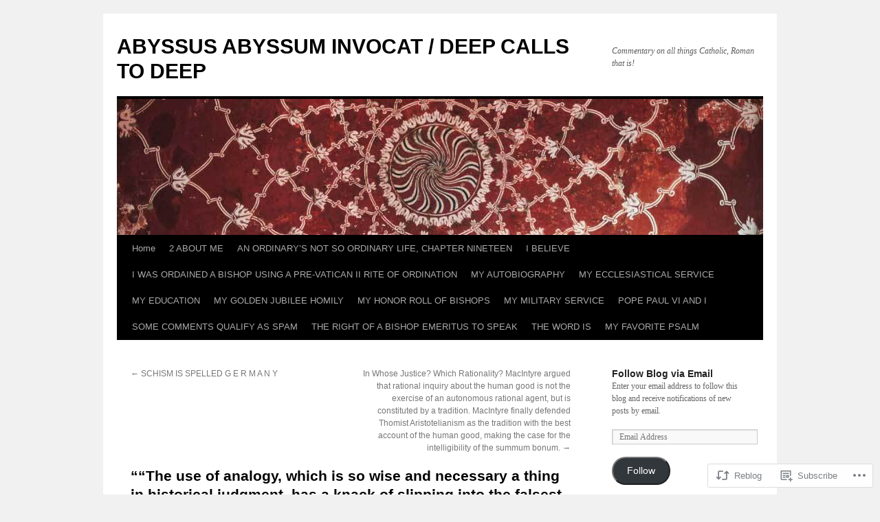

--- FILE ---
content_type: text/html; charset=UTF-8
request_url: https://abyssum.org/2020/06/22/the-use-of-analogy-which-is-so-wise-and-necessary-a-thing-in-historical-judgment-has-a-knack-of-slipping-into-the-falsest-forms-273-we-must-therefore-be-careful-with-our-appli/
body_size: 37636
content:
<!DOCTYPE html>
<html lang="en">
<head>
<meta charset="UTF-8" />
<title>
&#8220;“The use of analogy, which is so wise and necessary a thing in historical judgment, has a knack of slipping into the falsest forms.” (273) We must therefore be careful with our application of compressed metaphors and likewise preserve a just sense of proportion. For, analogy itself means proportion (analogia).&#8221; | ABYSSUS ABYSSUM INVOCAT / DEEP CALLS TO DEEP</title>
<link rel="profile" href="https://gmpg.org/xfn/11" />
<link rel="stylesheet" type="text/css" media="all" href="https://s0.wp.com/wp-content/themes/pub/twentyten/style.css?m=1659017451i&amp;ver=20190507" />
<link rel="pingback" href="https://abyssum.org/xmlrpc.php">
<meta name='robots' content='max-image-preview:large' />

<!-- Async WordPress.com Remote Login -->
<script id="wpcom_remote_login_js">
var wpcom_remote_login_extra_auth = '';
function wpcom_remote_login_remove_dom_node_id( element_id ) {
	var dom_node = document.getElementById( element_id );
	if ( dom_node ) { dom_node.parentNode.removeChild( dom_node ); }
}
function wpcom_remote_login_remove_dom_node_classes( class_name ) {
	var dom_nodes = document.querySelectorAll( '.' + class_name );
	for ( var i = 0; i < dom_nodes.length; i++ ) {
		dom_nodes[ i ].parentNode.removeChild( dom_nodes[ i ] );
	}
}
function wpcom_remote_login_final_cleanup() {
	wpcom_remote_login_remove_dom_node_classes( "wpcom_remote_login_msg" );
	wpcom_remote_login_remove_dom_node_id( "wpcom_remote_login_key" );
	wpcom_remote_login_remove_dom_node_id( "wpcom_remote_login_validate" );
	wpcom_remote_login_remove_dom_node_id( "wpcom_remote_login_js" );
	wpcom_remote_login_remove_dom_node_id( "wpcom_request_access_iframe" );
	wpcom_remote_login_remove_dom_node_id( "wpcom_request_access_styles" );
}

// Watch for messages back from the remote login
window.addEventListener( "message", function( e ) {
	if ( e.origin === "https://r-login.wordpress.com" ) {
		var data = {};
		try {
			data = JSON.parse( e.data );
		} catch( e ) {
			wpcom_remote_login_final_cleanup();
			return;
		}

		if ( data.msg === 'LOGIN' ) {
			// Clean up the login check iframe
			wpcom_remote_login_remove_dom_node_id( "wpcom_remote_login_key" );

			var id_regex = new RegExp( /^[0-9]+$/ );
			var token_regex = new RegExp( /^.*|.*|.*$/ );
			if (
				token_regex.test( data.token )
				&& id_regex.test( data.wpcomid )
			) {
				// We have everything we need to ask for a login
				var script = document.createElement( "script" );
				script.setAttribute( "id", "wpcom_remote_login_validate" );
				script.src = '/remote-login.php?wpcom_remote_login=validate'
					+ '&wpcomid=' + data.wpcomid
					+ '&token=' + encodeURIComponent( data.token )
					+ '&host=' + window.location.protocol
					+ '//' + window.location.hostname
					+ '&postid=42514'
					+ '&is_singular=1';
				document.body.appendChild( script );
			}

			return;
		}

		// Safari ITP, not logged in, so redirect
		if ( data.msg === 'LOGIN-REDIRECT' ) {
			window.location = 'https://wordpress.com/log-in?redirect_to=' + window.location.href;
			return;
		}

		// Safari ITP, storage access failed, remove the request
		if ( data.msg === 'LOGIN-REMOVE' ) {
			var css_zap = 'html { -webkit-transition: margin-top 1s; transition: margin-top 1s; } /* 9001 */ html { margin-top: 0 !important; } * html body { margin-top: 0 !important; } @media screen and ( max-width: 782px ) { html { margin-top: 0 !important; } * html body { margin-top: 0 !important; } }';
			var style_zap = document.createElement( 'style' );
			style_zap.type = 'text/css';
			style_zap.appendChild( document.createTextNode( css_zap ) );
			document.body.appendChild( style_zap );

			var e = document.getElementById( 'wpcom_request_access_iframe' );
			e.parentNode.removeChild( e );

			document.cookie = 'wordpress_com_login_access=denied; path=/; max-age=31536000';

			return;
		}

		// Safari ITP
		if ( data.msg === 'REQUEST_ACCESS' ) {
			console.log( 'request access: safari' );

			// Check ITP iframe enable/disable knob
			if ( wpcom_remote_login_extra_auth !== 'safari_itp_iframe' ) {
				return;
			}

			// If we are in a "private window" there is no ITP.
			var private_window = false;
			try {
				var opendb = window.openDatabase( null, null, null, null );
			} catch( e ) {
				private_window = true;
			}

			if ( private_window ) {
				console.log( 'private window' );
				return;
			}

			var iframe = document.createElement( 'iframe' );
			iframe.id = 'wpcom_request_access_iframe';
			iframe.setAttribute( 'scrolling', 'no' );
			iframe.setAttribute( 'sandbox', 'allow-storage-access-by-user-activation allow-scripts allow-same-origin allow-top-navigation-by-user-activation' );
			iframe.src = 'https://r-login.wordpress.com/remote-login.php?wpcom_remote_login=request_access&origin=' + encodeURIComponent( data.origin ) + '&wpcomid=' + encodeURIComponent( data.wpcomid );

			var css = 'html { -webkit-transition: margin-top 1s; transition: margin-top 1s; } /* 9001 */ html { margin-top: 46px !important; } * html body { margin-top: 46px !important; } @media screen and ( max-width: 660px ) { html { margin-top: 71px !important; } * html body { margin-top: 71px !important; } #wpcom_request_access_iframe { display: block; height: 71px !important; } } #wpcom_request_access_iframe { border: 0px; height: 46px; position: fixed; top: 0; left: 0; width: 100%; min-width: 100%; z-index: 99999; background: #23282d; } ';

			var style = document.createElement( 'style' );
			style.type = 'text/css';
			style.id = 'wpcom_request_access_styles';
			style.appendChild( document.createTextNode( css ) );
			document.body.appendChild( style );

			document.body.appendChild( iframe );
		}

		if ( data.msg === 'DONE' ) {
			wpcom_remote_login_final_cleanup();
		}
	}
}, false );

// Inject the remote login iframe after the page has had a chance to load
// more critical resources
window.addEventListener( "DOMContentLoaded", function( e ) {
	var iframe = document.createElement( "iframe" );
	iframe.style.display = "none";
	iframe.setAttribute( "scrolling", "no" );
	iframe.setAttribute( "id", "wpcom_remote_login_key" );
	iframe.src = "https://r-login.wordpress.com/remote-login.php"
		+ "?wpcom_remote_login=key"
		+ "&origin=aHR0cHM6Ly9hYnlzc3VtLm9yZw%3D%3D"
		+ "&wpcomid=7887858"
		+ "&time=" + Math.floor( Date.now() / 1000 );
	document.body.appendChild( iframe );
}, false );
</script>
<link rel='dns-prefetch' href='//s0.wp.com' />
<link rel="alternate" type="application/rss+xml" title="ABYSSUS ABYSSUM INVOCAT / DEEP CALLS TO DEEP &raquo; Feed" href="https://abyssum.org/feed/" />
<link rel="alternate" type="application/rss+xml" title="ABYSSUS ABYSSUM INVOCAT / DEEP CALLS TO DEEP &raquo; Comments Feed" href="https://abyssum.org/comments/feed/" />
<link rel="alternate" type="application/rss+xml" title="ABYSSUS ABYSSUM INVOCAT / DEEP CALLS TO DEEP &raquo; &#8220;“The use of analogy, which is so wise and necessary a thing in historical judgment, has a knack of slipping into the falsest forms.” (273) We must therefore be careful with our application of compressed metaphors and likewise preserve a just sense of proportion. For, analogy itself means proportion (analogia).&#8221; Comments Feed" href="https://abyssum.org/2020/06/22/the-use-of-analogy-which-is-so-wise-and-necessary-a-thing-in-historical-judgment-has-a-knack-of-slipping-into-the-falsest-forms-273-we-must-therefore-be-careful-with-our-appli/feed/" />
	<script type="text/javascript">
		/* <![CDATA[ */
		function addLoadEvent(func) {
			var oldonload = window.onload;
			if (typeof window.onload != 'function') {
				window.onload = func;
			} else {
				window.onload = function () {
					oldonload();
					func();
				}
			}
		}
		/* ]]> */
	</script>
	<link crossorigin='anonymous' rel='stylesheet' id='all-css-0-1' href='/_static/??-eJxtzEkKgDAQRNELGZs4EDfiWUJsxMzYHby+RARB3BQ8KD6cWZgUGSNDKCL7su2RwCJnbdxjCCnVWYtHggO9ZlxFTsQftYaogf+k3x2+4Vv1voRZqrHvpkHJwV5glDTa&cssminify=yes' type='text/css' media='all' />
<style id='wp-emoji-styles-inline-css'>

	img.wp-smiley, img.emoji {
		display: inline !important;
		border: none !important;
		box-shadow: none !important;
		height: 1em !important;
		width: 1em !important;
		margin: 0 0.07em !important;
		vertical-align: -0.1em !important;
		background: none !important;
		padding: 0 !important;
	}
/*# sourceURL=wp-emoji-styles-inline-css */
</style>
<link crossorigin='anonymous' rel='stylesheet' id='all-css-2-1' href='/wp-content/plugins/gutenberg-core/v22.2.0/build/styles/block-library/style.css?m=1764855221i&cssminify=yes' type='text/css' media='all' />
<style id='wp-block-library-inline-css'>
.has-text-align-justify {
	text-align:justify;
}
.has-text-align-justify{text-align:justify;}

/*# sourceURL=wp-block-library-inline-css */
</style><style id='wp-block-embed-inline-css'>
.wp-block-embed.alignleft,.wp-block-embed.alignright,.wp-block[data-align=left]>[data-type="core/embed"],.wp-block[data-align=right]>[data-type="core/embed"]{max-width:360px;width:100%}.wp-block-embed.alignleft .wp-block-embed__wrapper,.wp-block-embed.alignright .wp-block-embed__wrapper,.wp-block[data-align=left]>[data-type="core/embed"] .wp-block-embed__wrapper,.wp-block[data-align=right]>[data-type="core/embed"] .wp-block-embed__wrapper{min-width:280px}.wp-block-cover .wp-block-embed{min-height:240px;min-width:320px}.wp-block-group.is-layout-flex .wp-block-embed{flex:1 1 0%;min-width:0}.wp-block-embed{overflow-wrap:break-word}.wp-block-embed :where(figcaption){margin-bottom:1em;margin-top:.5em}.wp-block-embed iframe{max-width:100%}.wp-block-embed__wrapper{position:relative}.wp-embed-responsive .wp-has-aspect-ratio .wp-block-embed__wrapper:before{content:"";display:block;padding-top:50%}.wp-embed-responsive .wp-has-aspect-ratio iframe{bottom:0;height:100%;left:0;position:absolute;right:0;top:0;width:100%}.wp-embed-responsive .wp-embed-aspect-21-9 .wp-block-embed__wrapper:before{padding-top:42.85%}.wp-embed-responsive .wp-embed-aspect-18-9 .wp-block-embed__wrapper:before{padding-top:50%}.wp-embed-responsive .wp-embed-aspect-16-9 .wp-block-embed__wrapper:before{padding-top:56.25%}.wp-embed-responsive .wp-embed-aspect-4-3 .wp-block-embed__wrapper:before{padding-top:75%}.wp-embed-responsive .wp-embed-aspect-1-1 .wp-block-embed__wrapper:before{padding-top:100%}.wp-embed-responsive .wp-embed-aspect-9-16 .wp-block-embed__wrapper:before{padding-top:177.77%}.wp-embed-responsive .wp-embed-aspect-1-2 .wp-block-embed__wrapper:before{padding-top:200%}
/*# sourceURL=/wp-content/plugins/gutenberg-core/v22.2.0/build/styles/block-library/embed/style.css */
</style>
<style id='wp-block-embed-theme-inline-css'>
.wp-block-embed :where(figcaption){color:#555;font-size:13px;text-align:center}.is-dark-theme .wp-block-embed :where(figcaption){color:#ffffffa6}.wp-block-embed{margin:0 0 1em}
/*# sourceURL=/wp-content/plugins/gutenberg-core/v22.2.0/build/styles/block-library/embed/theme.css */
</style>
<style id='wp-block-paragraph-inline-css'>
.is-small-text{font-size:.875em}.is-regular-text{font-size:1em}.is-large-text{font-size:2.25em}.is-larger-text{font-size:3em}.has-drop-cap:not(:focus):first-letter{float:left;font-size:8.4em;font-style:normal;font-weight:100;line-height:.68;margin:.05em .1em 0 0;text-transform:uppercase}body.rtl .has-drop-cap:not(:focus):first-letter{float:none;margin-left:.1em}p.has-drop-cap.has-background{overflow:hidden}:root :where(p.has-background){padding:1.25em 2.375em}:where(p.has-text-color:not(.has-link-color)) a{color:inherit}p.has-text-align-left[style*="writing-mode:vertical-lr"],p.has-text-align-right[style*="writing-mode:vertical-rl"]{rotate:180deg}
/*# sourceURL=/wp-content/plugins/gutenberg-core/v22.2.0/build/styles/block-library/paragraph/style.css */
</style>
<style id='wp-block-quote-inline-css'>
.wp-block-quote{box-sizing:border-box;overflow-wrap:break-word}.wp-block-quote.is-large:where(:not(.is-style-plain)),.wp-block-quote.is-style-large:where(:not(.is-style-plain)){margin-bottom:1em;padding:0 1em}.wp-block-quote.is-large:where(:not(.is-style-plain)) p,.wp-block-quote.is-style-large:where(:not(.is-style-plain)) p{font-size:1.5em;font-style:italic;line-height:1.6}.wp-block-quote.is-large:where(:not(.is-style-plain)) cite,.wp-block-quote.is-large:where(:not(.is-style-plain)) footer,.wp-block-quote.is-style-large:where(:not(.is-style-plain)) cite,.wp-block-quote.is-style-large:where(:not(.is-style-plain)) footer{font-size:1.125em;text-align:right}.wp-block-quote>cite{display:block}
/*# sourceURL=/wp-content/plugins/gutenberg-core/v22.2.0/build/styles/block-library/quote/style.css */
</style>
<style id='wp-block-quote-theme-inline-css'>
.wp-block-quote{border-left:.25em solid;margin:0 0 1.75em;padding-left:1em}.wp-block-quote cite,.wp-block-quote footer{color:currentColor;font-size:.8125em;font-style:normal;position:relative}.wp-block-quote:where(.has-text-align-right){border-left:none;border-right:.25em solid;padding-left:0;padding-right:1em}.wp-block-quote:where(.has-text-align-center){border:none;padding-left:0}.wp-block-quote.is-large,.wp-block-quote.is-style-large,.wp-block-quote:where(.is-style-plain){border:none}
/*# sourceURL=/wp-content/plugins/gutenberg-core/v22.2.0/build/styles/block-library/quote/theme.css */
</style>
<style id='wp-block-heading-inline-css'>
h1:where(.wp-block-heading).has-background,h2:where(.wp-block-heading).has-background,h3:where(.wp-block-heading).has-background,h4:where(.wp-block-heading).has-background,h5:where(.wp-block-heading).has-background,h6:where(.wp-block-heading).has-background{padding:1.25em 2.375em}h1.has-text-align-left[style*=writing-mode]:where([style*=vertical-lr]),h1.has-text-align-right[style*=writing-mode]:where([style*=vertical-rl]),h2.has-text-align-left[style*=writing-mode]:where([style*=vertical-lr]),h2.has-text-align-right[style*=writing-mode]:where([style*=vertical-rl]),h3.has-text-align-left[style*=writing-mode]:where([style*=vertical-lr]),h3.has-text-align-right[style*=writing-mode]:where([style*=vertical-rl]),h4.has-text-align-left[style*=writing-mode]:where([style*=vertical-lr]),h4.has-text-align-right[style*=writing-mode]:where([style*=vertical-rl]),h5.has-text-align-left[style*=writing-mode]:where([style*=vertical-lr]),h5.has-text-align-right[style*=writing-mode]:where([style*=vertical-rl]),h6.has-text-align-left[style*=writing-mode]:where([style*=vertical-lr]),h6.has-text-align-right[style*=writing-mode]:where([style*=vertical-rl]){rotate:180deg}
/*# sourceURL=/wp-content/plugins/gutenberg-core/v22.2.0/build/styles/block-library/heading/style.css */
</style>
<style id='wp-block-image-inline-css'>
.wp-block-image>a,.wp-block-image>figure>a{display:inline-block}.wp-block-image img{box-sizing:border-box;height:auto;max-width:100%;vertical-align:bottom}@media not (prefers-reduced-motion){.wp-block-image img.hide{visibility:hidden}.wp-block-image img.show{animation:show-content-image .4s}}.wp-block-image[style*=border-radius] img,.wp-block-image[style*=border-radius]>a{border-radius:inherit}.wp-block-image.has-custom-border img{box-sizing:border-box}.wp-block-image.aligncenter{text-align:center}.wp-block-image.alignfull>a,.wp-block-image.alignwide>a{width:100%}.wp-block-image.alignfull img,.wp-block-image.alignwide img{height:auto;width:100%}.wp-block-image .aligncenter,.wp-block-image .alignleft,.wp-block-image .alignright,.wp-block-image.aligncenter,.wp-block-image.alignleft,.wp-block-image.alignright{display:table}.wp-block-image .aligncenter>figcaption,.wp-block-image .alignleft>figcaption,.wp-block-image .alignright>figcaption,.wp-block-image.aligncenter>figcaption,.wp-block-image.alignleft>figcaption,.wp-block-image.alignright>figcaption{caption-side:bottom;display:table-caption}.wp-block-image .alignleft{float:left;margin:.5em 1em .5em 0}.wp-block-image .alignright{float:right;margin:.5em 0 .5em 1em}.wp-block-image .aligncenter{margin-left:auto;margin-right:auto}.wp-block-image :where(figcaption){margin-bottom:1em;margin-top:.5em}.wp-block-image.is-style-circle-mask img{border-radius:9999px}@supports ((-webkit-mask-image:none) or (mask-image:none)) or (-webkit-mask-image:none){.wp-block-image.is-style-circle-mask img{border-radius:0;-webkit-mask-image:url('data:image/svg+xml;utf8,<svg viewBox="0 0 100 100" xmlns="http://www.w3.org/2000/svg"><circle cx="50" cy="50" r="50"/></svg>');mask-image:url('data:image/svg+xml;utf8,<svg viewBox="0 0 100 100" xmlns="http://www.w3.org/2000/svg"><circle cx="50" cy="50" r="50"/></svg>');mask-mode:alpha;-webkit-mask-position:center;mask-position:center;-webkit-mask-repeat:no-repeat;mask-repeat:no-repeat;-webkit-mask-size:contain;mask-size:contain}}:root :where(.wp-block-image.is-style-rounded img,.wp-block-image .is-style-rounded img){border-radius:9999px}.wp-block-image figure{margin:0}.wp-lightbox-container{display:flex;flex-direction:column;position:relative}.wp-lightbox-container img{cursor:zoom-in}.wp-lightbox-container img:hover+button{opacity:1}.wp-lightbox-container button{align-items:center;backdrop-filter:blur(16px) saturate(180%);background-color:#5a5a5a40;border:none;border-radius:4px;cursor:zoom-in;display:flex;height:20px;justify-content:center;opacity:0;padding:0;position:absolute;right:16px;text-align:center;top:16px;width:20px;z-index:100}@media not (prefers-reduced-motion){.wp-lightbox-container button{transition:opacity .2s ease}}.wp-lightbox-container button:focus-visible{outline:3px auto #5a5a5a40;outline:3px auto -webkit-focus-ring-color;outline-offset:3px}.wp-lightbox-container button:hover{cursor:pointer;opacity:1}.wp-lightbox-container button:focus{opacity:1}.wp-lightbox-container button:focus,.wp-lightbox-container button:hover,.wp-lightbox-container button:not(:hover):not(:active):not(.has-background){background-color:#5a5a5a40;border:none}.wp-lightbox-overlay{box-sizing:border-box;cursor:zoom-out;height:100vh;left:0;overflow:hidden;position:fixed;top:0;visibility:hidden;width:100%;z-index:100000}.wp-lightbox-overlay .close-button{align-items:center;cursor:pointer;display:flex;justify-content:center;min-height:40px;min-width:40px;padding:0;position:absolute;right:calc(env(safe-area-inset-right) + 16px);top:calc(env(safe-area-inset-top) + 16px);z-index:5000000}.wp-lightbox-overlay .close-button:focus,.wp-lightbox-overlay .close-button:hover,.wp-lightbox-overlay .close-button:not(:hover):not(:active):not(.has-background){background:none;border:none}.wp-lightbox-overlay .lightbox-image-container{height:var(--wp--lightbox-container-height);left:50%;overflow:hidden;position:absolute;top:50%;transform:translate(-50%,-50%);transform-origin:top left;width:var(--wp--lightbox-container-width);z-index:9999999999}.wp-lightbox-overlay .wp-block-image{align-items:center;box-sizing:border-box;display:flex;height:100%;justify-content:center;margin:0;position:relative;transform-origin:0 0;width:100%;z-index:3000000}.wp-lightbox-overlay .wp-block-image img{height:var(--wp--lightbox-image-height);min-height:var(--wp--lightbox-image-height);min-width:var(--wp--lightbox-image-width);width:var(--wp--lightbox-image-width)}.wp-lightbox-overlay .wp-block-image figcaption{display:none}.wp-lightbox-overlay button{background:none;border:none}.wp-lightbox-overlay .scrim{background-color:#fff;height:100%;opacity:.9;position:absolute;width:100%;z-index:2000000}.wp-lightbox-overlay.active{visibility:visible}@media not (prefers-reduced-motion){.wp-lightbox-overlay.active{animation:turn-on-visibility .25s both}.wp-lightbox-overlay.active img{animation:turn-on-visibility .35s both}.wp-lightbox-overlay.show-closing-animation:not(.active){animation:turn-off-visibility .35s both}.wp-lightbox-overlay.show-closing-animation:not(.active) img{animation:turn-off-visibility .25s both}.wp-lightbox-overlay.zoom.active{animation:none;opacity:1;visibility:visible}.wp-lightbox-overlay.zoom.active .lightbox-image-container{animation:lightbox-zoom-in .4s}.wp-lightbox-overlay.zoom.active .lightbox-image-container img{animation:none}.wp-lightbox-overlay.zoom.active .scrim{animation:turn-on-visibility .4s forwards}.wp-lightbox-overlay.zoom.show-closing-animation:not(.active){animation:none}.wp-lightbox-overlay.zoom.show-closing-animation:not(.active) .lightbox-image-container{animation:lightbox-zoom-out .4s}.wp-lightbox-overlay.zoom.show-closing-animation:not(.active) .lightbox-image-container img{animation:none}.wp-lightbox-overlay.zoom.show-closing-animation:not(.active) .scrim{animation:turn-off-visibility .4s forwards}}@keyframes show-content-image{0%{visibility:hidden}99%{visibility:hidden}to{visibility:visible}}@keyframes turn-on-visibility{0%{opacity:0}to{opacity:1}}@keyframes turn-off-visibility{0%{opacity:1;visibility:visible}99%{opacity:0;visibility:visible}to{opacity:0;visibility:hidden}}@keyframes lightbox-zoom-in{0%{transform:translate(calc((-100vw + var(--wp--lightbox-scrollbar-width))/2 + var(--wp--lightbox-initial-left-position)),calc(-50vh + var(--wp--lightbox-initial-top-position))) scale(var(--wp--lightbox-scale))}to{transform:translate(-50%,-50%) scale(1)}}@keyframes lightbox-zoom-out{0%{transform:translate(-50%,-50%) scale(1);visibility:visible}99%{visibility:visible}to{transform:translate(calc((-100vw + var(--wp--lightbox-scrollbar-width))/2 + var(--wp--lightbox-initial-left-position)),calc(-50vh + var(--wp--lightbox-initial-top-position))) scale(var(--wp--lightbox-scale));visibility:hidden}}
/*# sourceURL=/wp-content/plugins/gutenberg-core/v22.2.0/build/styles/block-library/image/style.css */
</style>
<style id='wp-block-image-theme-inline-css'>
:root :where(.wp-block-image figcaption){color:#555;font-size:13px;text-align:center}.is-dark-theme :root :where(.wp-block-image figcaption){color:#ffffffa6}.wp-block-image{margin:0 0 1em}
/*# sourceURL=/wp-content/plugins/gutenberg-core/v22.2.0/build/styles/block-library/image/theme.css */
</style>
<style id='wp-block-list-inline-css'>
ol,ul{box-sizing:border-box}:root :where(.wp-block-list.has-background){padding:1.25em 2.375em}
/*# sourceURL=/wp-content/plugins/gutenberg-core/v22.2.0/build/styles/block-library/list/style.css */
</style>
<style id='global-styles-inline-css'>
:root{--wp--preset--aspect-ratio--square: 1;--wp--preset--aspect-ratio--4-3: 4/3;--wp--preset--aspect-ratio--3-4: 3/4;--wp--preset--aspect-ratio--3-2: 3/2;--wp--preset--aspect-ratio--2-3: 2/3;--wp--preset--aspect-ratio--16-9: 16/9;--wp--preset--aspect-ratio--9-16: 9/16;--wp--preset--color--black: #000;--wp--preset--color--cyan-bluish-gray: #abb8c3;--wp--preset--color--white: #fff;--wp--preset--color--pale-pink: #f78da7;--wp--preset--color--vivid-red: #cf2e2e;--wp--preset--color--luminous-vivid-orange: #ff6900;--wp--preset--color--luminous-vivid-amber: #fcb900;--wp--preset--color--light-green-cyan: #7bdcb5;--wp--preset--color--vivid-green-cyan: #00d084;--wp--preset--color--pale-cyan-blue: #8ed1fc;--wp--preset--color--vivid-cyan-blue: #0693e3;--wp--preset--color--vivid-purple: #9b51e0;--wp--preset--color--blue: #0066cc;--wp--preset--color--medium-gray: #666;--wp--preset--color--light-gray: #f1f1f1;--wp--preset--gradient--vivid-cyan-blue-to-vivid-purple: linear-gradient(135deg,rgb(6,147,227) 0%,rgb(155,81,224) 100%);--wp--preset--gradient--light-green-cyan-to-vivid-green-cyan: linear-gradient(135deg,rgb(122,220,180) 0%,rgb(0,208,130) 100%);--wp--preset--gradient--luminous-vivid-amber-to-luminous-vivid-orange: linear-gradient(135deg,rgb(252,185,0) 0%,rgb(255,105,0) 100%);--wp--preset--gradient--luminous-vivid-orange-to-vivid-red: linear-gradient(135deg,rgb(255,105,0) 0%,rgb(207,46,46) 100%);--wp--preset--gradient--very-light-gray-to-cyan-bluish-gray: linear-gradient(135deg,rgb(238,238,238) 0%,rgb(169,184,195) 100%);--wp--preset--gradient--cool-to-warm-spectrum: linear-gradient(135deg,rgb(74,234,220) 0%,rgb(151,120,209) 20%,rgb(207,42,186) 40%,rgb(238,44,130) 60%,rgb(251,105,98) 80%,rgb(254,248,76) 100%);--wp--preset--gradient--blush-light-purple: linear-gradient(135deg,rgb(255,206,236) 0%,rgb(152,150,240) 100%);--wp--preset--gradient--blush-bordeaux: linear-gradient(135deg,rgb(254,205,165) 0%,rgb(254,45,45) 50%,rgb(107,0,62) 100%);--wp--preset--gradient--luminous-dusk: linear-gradient(135deg,rgb(255,203,112) 0%,rgb(199,81,192) 50%,rgb(65,88,208) 100%);--wp--preset--gradient--pale-ocean: linear-gradient(135deg,rgb(255,245,203) 0%,rgb(182,227,212) 50%,rgb(51,167,181) 100%);--wp--preset--gradient--electric-grass: linear-gradient(135deg,rgb(202,248,128) 0%,rgb(113,206,126) 100%);--wp--preset--gradient--midnight: linear-gradient(135deg,rgb(2,3,129) 0%,rgb(40,116,252) 100%);--wp--preset--font-size--small: 13px;--wp--preset--font-size--medium: 20px;--wp--preset--font-size--large: 36px;--wp--preset--font-size--x-large: 42px;--wp--preset--font-family--albert-sans: 'Albert Sans', sans-serif;--wp--preset--font-family--alegreya: Alegreya, serif;--wp--preset--font-family--arvo: Arvo, serif;--wp--preset--font-family--bodoni-moda: 'Bodoni Moda', serif;--wp--preset--font-family--bricolage-grotesque: 'Bricolage Grotesque', sans-serif;--wp--preset--font-family--cabin: Cabin, sans-serif;--wp--preset--font-family--chivo: Chivo, sans-serif;--wp--preset--font-family--commissioner: Commissioner, sans-serif;--wp--preset--font-family--cormorant: Cormorant, serif;--wp--preset--font-family--courier-prime: 'Courier Prime', monospace;--wp--preset--font-family--crimson-pro: 'Crimson Pro', serif;--wp--preset--font-family--dm-mono: 'DM Mono', monospace;--wp--preset--font-family--dm-sans: 'DM Sans', sans-serif;--wp--preset--font-family--dm-serif-display: 'DM Serif Display', serif;--wp--preset--font-family--domine: Domine, serif;--wp--preset--font-family--eb-garamond: 'EB Garamond', serif;--wp--preset--font-family--epilogue: Epilogue, sans-serif;--wp--preset--font-family--fahkwang: Fahkwang, sans-serif;--wp--preset--font-family--figtree: Figtree, sans-serif;--wp--preset--font-family--fira-sans: 'Fira Sans', sans-serif;--wp--preset--font-family--fjalla-one: 'Fjalla One', sans-serif;--wp--preset--font-family--fraunces: Fraunces, serif;--wp--preset--font-family--gabarito: Gabarito, system-ui;--wp--preset--font-family--ibm-plex-mono: 'IBM Plex Mono', monospace;--wp--preset--font-family--ibm-plex-sans: 'IBM Plex Sans', sans-serif;--wp--preset--font-family--ibarra-real-nova: 'Ibarra Real Nova', serif;--wp--preset--font-family--instrument-serif: 'Instrument Serif', serif;--wp--preset--font-family--inter: Inter, sans-serif;--wp--preset--font-family--josefin-sans: 'Josefin Sans', sans-serif;--wp--preset--font-family--jost: Jost, sans-serif;--wp--preset--font-family--libre-baskerville: 'Libre Baskerville', serif;--wp--preset--font-family--libre-franklin: 'Libre Franklin', sans-serif;--wp--preset--font-family--literata: Literata, serif;--wp--preset--font-family--lora: Lora, serif;--wp--preset--font-family--merriweather: Merriweather, serif;--wp--preset--font-family--montserrat: Montserrat, sans-serif;--wp--preset--font-family--newsreader: Newsreader, serif;--wp--preset--font-family--noto-sans-mono: 'Noto Sans Mono', sans-serif;--wp--preset--font-family--nunito: Nunito, sans-serif;--wp--preset--font-family--open-sans: 'Open Sans', sans-serif;--wp--preset--font-family--overpass: Overpass, sans-serif;--wp--preset--font-family--pt-serif: 'PT Serif', serif;--wp--preset--font-family--petrona: Petrona, serif;--wp--preset--font-family--piazzolla: Piazzolla, serif;--wp--preset--font-family--playfair-display: 'Playfair Display', serif;--wp--preset--font-family--plus-jakarta-sans: 'Plus Jakarta Sans', sans-serif;--wp--preset--font-family--poppins: Poppins, sans-serif;--wp--preset--font-family--raleway: Raleway, sans-serif;--wp--preset--font-family--roboto: Roboto, sans-serif;--wp--preset--font-family--roboto-slab: 'Roboto Slab', serif;--wp--preset--font-family--rubik: Rubik, sans-serif;--wp--preset--font-family--rufina: Rufina, serif;--wp--preset--font-family--sora: Sora, sans-serif;--wp--preset--font-family--source-sans-3: 'Source Sans 3', sans-serif;--wp--preset--font-family--source-serif-4: 'Source Serif 4', serif;--wp--preset--font-family--space-mono: 'Space Mono', monospace;--wp--preset--font-family--syne: Syne, sans-serif;--wp--preset--font-family--texturina: Texturina, serif;--wp--preset--font-family--urbanist: Urbanist, sans-serif;--wp--preset--font-family--work-sans: 'Work Sans', sans-serif;--wp--preset--spacing--20: 0.44rem;--wp--preset--spacing--30: 0.67rem;--wp--preset--spacing--40: 1rem;--wp--preset--spacing--50: 1.5rem;--wp--preset--spacing--60: 2.25rem;--wp--preset--spacing--70: 3.38rem;--wp--preset--spacing--80: 5.06rem;--wp--preset--shadow--natural: 6px 6px 9px rgba(0, 0, 0, 0.2);--wp--preset--shadow--deep: 12px 12px 50px rgba(0, 0, 0, 0.4);--wp--preset--shadow--sharp: 6px 6px 0px rgba(0, 0, 0, 0.2);--wp--preset--shadow--outlined: 6px 6px 0px -3px rgb(255, 255, 255), 6px 6px rgb(0, 0, 0);--wp--preset--shadow--crisp: 6px 6px 0px rgb(0, 0, 0);}:where(.is-layout-flex){gap: 0.5em;}:where(.is-layout-grid){gap: 0.5em;}body .is-layout-flex{display: flex;}.is-layout-flex{flex-wrap: wrap;align-items: center;}.is-layout-flex > :is(*, div){margin: 0;}body .is-layout-grid{display: grid;}.is-layout-grid > :is(*, div){margin: 0;}:where(.wp-block-columns.is-layout-flex){gap: 2em;}:where(.wp-block-columns.is-layout-grid){gap: 2em;}:where(.wp-block-post-template.is-layout-flex){gap: 1.25em;}:where(.wp-block-post-template.is-layout-grid){gap: 1.25em;}.has-black-color{color: var(--wp--preset--color--black) !important;}.has-cyan-bluish-gray-color{color: var(--wp--preset--color--cyan-bluish-gray) !important;}.has-white-color{color: var(--wp--preset--color--white) !important;}.has-pale-pink-color{color: var(--wp--preset--color--pale-pink) !important;}.has-vivid-red-color{color: var(--wp--preset--color--vivid-red) !important;}.has-luminous-vivid-orange-color{color: var(--wp--preset--color--luminous-vivid-orange) !important;}.has-luminous-vivid-amber-color{color: var(--wp--preset--color--luminous-vivid-amber) !important;}.has-light-green-cyan-color{color: var(--wp--preset--color--light-green-cyan) !important;}.has-vivid-green-cyan-color{color: var(--wp--preset--color--vivid-green-cyan) !important;}.has-pale-cyan-blue-color{color: var(--wp--preset--color--pale-cyan-blue) !important;}.has-vivid-cyan-blue-color{color: var(--wp--preset--color--vivid-cyan-blue) !important;}.has-vivid-purple-color{color: var(--wp--preset--color--vivid-purple) !important;}.has-black-background-color{background-color: var(--wp--preset--color--black) !important;}.has-cyan-bluish-gray-background-color{background-color: var(--wp--preset--color--cyan-bluish-gray) !important;}.has-white-background-color{background-color: var(--wp--preset--color--white) !important;}.has-pale-pink-background-color{background-color: var(--wp--preset--color--pale-pink) !important;}.has-vivid-red-background-color{background-color: var(--wp--preset--color--vivid-red) !important;}.has-luminous-vivid-orange-background-color{background-color: var(--wp--preset--color--luminous-vivid-orange) !important;}.has-luminous-vivid-amber-background-color{background-color: var(--wp--preset--color--luminous-vivid-amber) !important;}.has-light-green-cyan-background-color{background-color: var(--wp--preset--color--light-green-cyan) !important;}.has-vivid-green-cyan-background-color{background-color: var(--wp--preset--color--vivid-green-cyan) !important;}.has-pale-cyan-blue-background-color{background-color: var(--wp--preset--color--pale-cyan-blue) !important;}.has-vivid-cyan-blue-background-color{background-color: var(--wp--preset--color--vivid-cyan-blue) !important;}.has-vivid-purple-background-color{background-color: var(--wp--preset--color--vivid-purple) !important;}.has-black-border-color{border-color: var(--wp--preset--color--black) !important;}.has-cyan-bluish-gray-border-color{border-color: var(--wp--preset--color--cyan-bluish-gray) !important;}.has-white-border-color{border-color: var(--wp--preset--color--white) !important;}.has-pale-pink-border-color{border-color: var(--wp--preset--color--pale-pink) !important;}.has-vivid-red-border-color{border-color: var(--wp--preset--color--vivid-red) !important;}.has-luminous-vivid-orange-border-color{border-color: var(--wp--preset--color--luminous-vivid-orange) !important;}.has-luminous-vivid-amber-border-color{border-color: var(--wp--preset--color--luminous-vivid-amber) !important;}.has-light-green-cyan-border-color{border-color: var(--wp--preset--color--light-green-cyan) !important;}.has-vivid-green-cyan-border-color{border-color: var(--wp--preset--color--vivid-green-cyan) !important;}.has-pale-cyan-blue-border-color{border-color: var(--wp--preset--color--pale-cyan-blue) !important;}.has-vivid-cyan-blue-border-color{border-color: var(--wp--preset--color--vivid-cyan-blue) !important;}.has-vivid-purple-border-color{border-color: var(--wp--preset--color--vivid-purple) !important;}.has-vivid-cyan-blue-to-vivid-purple-gradient-background{background: var(--wp--preset--gradient--vivid-cyan-blue-to-vivid-purple) !important;}.has-light-green-cyan-to-vivid-green-cyan-gradient-background{background: var(--wp--preset--gradient--light-green-cyan-to-vivid-green-cyan) !important;}.has-luminous-vivid-amber-to-luminous-vivid-orange-gradient-background{background: var(--wp--preset--gradient--luminous-vivid-amber-to-luminous-vivid-orange) !important;}.has-luminous-vivid-orange-to-vivid-red-gradient-background{background: var(--wp--preset--gradient--luminous-vivid-orange-to-vivid-red) !important;}.has-very-light-gray-to-cyan-bluish-gray-gradient-background{background: var(--wp--preset--gradient--very-light-gray-to-cyan-bluish-gray) !important;}.has-cool-to-warm-spectrum-gradient-background{background: var(--wp--preset--gradient--cool-to-warm-spectrum) !important;}.has-blush-light-purple-gradient-background{background: var(--wp--preset--gradient--blush-light-purple) !important;}.has-blush-bordeaux-gradient-background{background: var(--wp--preset--gradient--blush-bordeaux) !important;}.has-luminous-dusk-gradient-background{background: var(--wp--preset--gradient--luminous-dusk) !important;}.has-pale-ocean-gradient-background{background: var(--wp--preset--gradient--pale-ocean) !important;}.has-electric-grass-gradient-background{background: var(--wp--preset--gradient--electric-grass) !important;}.has-midnight-gradient-background{background: var(--wp--preset--gradient--midnight) !important;}.has-small-font-size{font-size: var(--wp--preset--font-size--small) !important;}.has-medium-font-size{font-size: var(--wp--preset--font-size--medium) !important;}.has-large-font-size{font-size: var(--wp--preset--font-size--large) !important;}.has-x-large-font-size{font-size: var(--wp--preset--font-size--x-large) !important;}.has-albert-sans-font-family{font-family: var(--wp--preset--font-family--albert-sans) !important;}.has-alegreya-font-family{font-family: var(--wp--preset--font-family--alegreya) !important;}.has-arvo-font-family{font-family: var(--wp--preset--font-family--arvo) !important;}.has-bodoni-moda-font-family{font-family: var(--wp--preset--font-family--bodoni-moda) !important;}.has-bricolage-grotesque-font-family{font-family: var(--wp--preset--font-family--bricolage-grotesque) !important;}.has-cabin-font-family{font-family: var(--wp--preset--font-family--cabin) !important;}.has-chivo-font-family{font-family: var(--wp--preset--font-family--chivo) !important;}.has-commissioner-font-family{font-family: var(--wp--preset--font-family--commissioner) !important;}.has-cormorant-font-family{font-family: var(--wp--preset--font-family--cormorant) !important;}.has-courier-prime-font-family{font-family: var(--wp--preset--font-family--courier-prime) !important;}.has-crimson-pro-font-family{font-family: var(--wp--preset--font-family--crimson-pro) !important;}.has-dm-mono-font-family{font-family: var(--wp--preset--font-family--dm-mono) !important;}.has-dm-sans-font-family{font-family: var(--wp--preset--font-family--dm-sans) !important;}.has-dm-serif-display-font-family{font-family: var(--wp--preset--font-family--dm-serif-display) !important;}.has-domine-font-family{font-family: var(--wp--preset--font-family--domine) !important;}.has-eb-garamond-font-family{font-family: var(--wp--preset--font-family--eb-garamond) !important;}.has-epilogue-font-family{font-family: var(--wp--preset--font-family--epilogue) !important;}.has-fahkwang-font-family{font-family: var(--wp--preset--font-family--fahkwang) !important;}.has-figtree-font-family{font-family: var(--wp--preset--font-family--figtree) !important;}.has-fira-sans-font-family{font-family: var(--wp--preset--font-family--fira-sans) !important;}.has-fjalla-one-font-family{font-family: var(--wp--preset--font-family--fjalla-one) !important;}.has-fraunces-font-family{font-family: var(--wp--preset--font-family--fraunces) !important;}.has-gabarito-font-family{font-family: var(--wp--preset--font-family--gabarito) !important;}.has-ibm-plex-mono-font-family{font-family: var(--wp--preset--font-family--ibm-plex-mono) !important;}.has-ibm-plex-sans-font-family{font-family: var(--wp--preset--font-family--ibm-plex-sans) !important;}.has-ibarra-real-nova-font-family{font-family: var(--wp--preset--font-family--ibarra-real-nova) !important;}.has-instrument-serif-font-family{font-family: var(--wp--preset--font-family--instrument-serif) !important;}.has-inter-font-family{font-family: var(--wp--preset--font-family--inter) !important;}.has-josefin-sans-font-family{font-family: var(--wp--preset--font-family--josefin-sans) !important;}.has-jost-font-family{font-family: var(--wp--preset--font-family--jost) !important;}.has-libre-baskerville-font-family{font-family: var(--wp--preset--font-family--libre-baskerville) !important;}.has-libre-franklin-font-family{font-family: var(--wp--preset--font-family--libre-franklin) !important;}.has-literata-font-family{font-family: var(--wp--preset--font-family--literata) !important;}.has-lora-font-family{font-family: var(--wp--preset--font-family--lora) !important;}.has-merriweather-font-family{font-family: var(--wp--preset--font-family--merriweather) !important;}.has-montserrat-font-family{font-family: var(--wp--preset--font-family--montserrat) !important;}.has-newsreader-font-family{font-family: var(--wp--preset--font-family--newsreader) !important;}.has-noto-sans-mono-font-family{font-family: var(--wp--preset--font-family--noto-sans-mono) !important;}.has-nunito-font-family{font-family: var(--wp--preset--font-family--nunito) !important;}.has-open-sans-font-family{font-family: var(--wp--preset--font-family--open-sans) !important;}.has-overpass-font-family{font-family: var(--wp--preset--font-family--overpass) !important;}.has-pt-serif-font-family{font-family: var(--wp--preset--font-family--pt-serif) !important;}.has-petrona-font-family{font-family: var(--wp--preset--font-family--petrona) !important;}.has-piazzolla-font-family{font-family: var(--wp--preset--font-family--piazzolla) !important;}.has-playfair-display-font-family{font-family: var(--wp--preset--font-family--playfair-display) !important;}.has-plus-jakarta-sans-font-family{font-family: var(--wp--preset--font-family--plus-jakarta-sans) !important;}.has-poppins-font-family{font-family: var(--wp--preset--font-family--poppins) !important;}.has-raleway-font-family{font-family: var(--wp--preset--font-family--raleway) !important;}.has-roboto-font-family{font-family: var(--wp--preset--font-family--roboto) !important;}.has-roboto-slab-font-family{font-family: var(--wp--preset--font-family--roboto-slab) !important;}.has-rubik-font-family{font-family: var(--wp--preset--font-family--rubik) !important;}.has-rufina-font-family{font-family: var(--wp--preset--font-family--rufina) !important;}.has-sora-font-family{font-family: var(--wp--preset--font-family--sora) !important;}.has-source-sans-3-font-family{font-family: var(--wp--preset--font-family--source-sans-3) !important;}.has-source-serif-4-font-family{font-family: var(--wp--preset--font-family--source-serif-4) !important;}.has-space-mono-font-family{font-family: var(--wp--preset--font-family--space-mono) !important;}.has-syne-font-family{font-family: var(--wp--preset--font-family--syne) !important;}.has-texturina-font-family{font-family: var(--wp--preset--font-family--texturina) !important;}.has-urbanist-font-family{font-family: var(--wp--preset--font-family--urbanist) !important;}.has-work-sans-font-family{font-family: var(--wp--preset--font-family--work-sans) !important;}
/*# sourceURL=global-styles-inline-css */
</style>

<style id='classic-theme-styles-inline-css'>
/*! This file is auto-generated */
.wp-block-button__link{color:#fff;background-color:#32373c;border-radius:9999px;box-shadow:none;text-decoration:none;padding:calc(.667em + 2px) calc(1.333em + 2px);font-size:1.125em}.wp-block-file__button{background:#32373c;color:#fff;text-decoration:none}
/*# sourceURL=/wp-includes/css/classic-themes.min.css */
</style>
<link crossorigin='anonymous' rel='stylesheet' id='all-css-4-1' href='/_static/??-eJyNj+sOgjAMhV/I0oBG8YfxWdioON0t65Dw9hZIvMSE+KdpT853doZDBB18Jp8x2r4znlEHZYO+M1ZFWRclsHHREiR6FDtsDeeXAziPlgrNvMGPINfDOyuR6C42eXI4ak1DlpzY1rAhCgNKxUTMINOZ3kG+Csg/3CJj7BXmQYRRVFwK/uedfwHzm2ulEkloJ2uH4vo416COAkiVJpvgvw642MakCT27U7mvy3pbVcfD7QlstJXp&cssminify=yes' type='text/css' media='all' />
<style id='jetpack-global-styles-frontend-style-inline-css'>
:root { --font-headings: unset; --font-base: unset; --font-headings-default: -apple-system,BlinkMacSystemFont,"Segoe UI",Roboto,Oxygen-Sans,Ubuntu,Cantarell,"Helvetica Neue",sans-serif; --font-base-default: -apple-system,BlinkMacSystemFont,"Segoe UI",Roboto,Oxygen-Sans,Ubuntu,Cantarell,"Helvetica Neue",sans-serif;}
/*# sourceURL=jetpack-global-styles-frontend-style-inline-css */
</style>
<link crossorigin='anonymous' rel='stylesheet' id='all-css-6-1' href='/_static/??-eJyNjcEKwjAQRH/IuFRT6kX8FNkmS5K6yQY3Qfx7bfEiXrwM82B4A49qnJRGpUHupnIPqSgs1Cq624chi6zhO5OCRryTR++fW00l7J3qDv43XVNxoOISsmEJol/wY2uR8vs3WggsM/I6uOTzMI3Hw8lOg11eUT1JKA==&cssminify=yes' type='text/css' media='all' />
<script type="text/javascript" id="jetpack_related-posts-js-extra">
/* <![CDATA[ */
var related_posts_js_options = {"post_heading":"h4"};
//# sourceURL=jetpack_related-posts-js-extra
/* ]]> */
</script>
<script type="text/javascript" id="wpcom-actionbar-placeholder-js-extra">
/* <![CDATA[ */
var actionbardata = {"siteID":"7887858","postID":"42514","siteURL":"https://abyssum.org","xhrURL":"https://abyssum.org/wp-admin/admin-ajax.php","nonce":"0b2adfe689","isLoggedIn":"","statusMessage":"","subsEmailDefault":"instantly","proxyScriptUrl":"https://s0.wp.com/wp-content/js/wpcom-proxy-request.js?m=1513050504i&amp;ver=20211021","shortlink":"https://wp.me/px5Zw-b3I","i18n":{"followedText":"New posts from this site will now appear in your \u003Ca href=\"https://wordpress.com/reader\"\u003EReader\u003C/a\u003E","foldBar":"Collapse this bar","unfoldBar":"Expand this bar","shortLinkCopied":"Shortlink copied to clipboard."}};
//# sourceURL=wpcom-actionbar-placeholder-js-extra
/* ]]> */
</script>
<script type="text/javascript" id="jetpack-mu-wpcom-settings-js-before">
/* <![CDATA[ */
var JETPACK_MU_WPCOM_SETTINGS = {"assetsUrl":"https://s0.wp.com/wp-content/mu-plugins/jetpack-mu-wpcom-plugin/moon/jetpack_vendor/automattic/jetpack-mu-wpcom/src/build/"};
//# sourceURL=jetpack-mu-wpcom-settings-js-before
/* ]]> */
</script>
<script crossorigin='anonymous' type='text/javascript'  src='/_static/??/wp-content/mu-plugins/jetpack-plugin/moon/_inc/build/related-posts/related-posts.min.js,/wp-content/js/rlt-proxy.js?m=1755006225j'></script>
<script type="text/javascript" id="rlt-proxy-js-after">
/* <![CDATA[ */
	rltInitialize( {"token":null,"iframeOrigins":["https:\/\/widgets.wp.com"]} );
//# sourceURL=rlt-proxy-js-after
/* ]]> */
</script>
<link rel="EditURI" type="application/rsd+xml" title="RSD" href="https://abyssum.wordpress.com/xmlrpc.php?rsd" />
<meta name="generator" content="WordPress.com" />
<link rel="canonical" href="https://abyssum.org/2020/06/22/the-use-of-analogy-which-is-so-wise-and-necessary-a-thing-in-historical-judgment-has-a-knack-of-slipping-into-the-falsest-forms-273-we-must-therefore-be-careful-with-our-appli/" />
<link rel='shortlink' href='https://wp.me/px5Zw-b3I' />
<link rel="alternate" type="application/json+oembed" href="https://public-api.wordpress.com/oembed/?format=json&amp;url=https%3A%2F%2Fabyssum.org%2F2020%2F06%2F22%2Fthe-use-of-analogy-which-is-so-wise-and-necessary-a-thing-in-historical-judgment-has-a-knack-of-slipping-into-the-falsest-forms-273-we-must-therefore-be-careful-with-our-appli%2F&amp;for=wpcom-auto-discovery" /><link rel="alternate" type="application/xml+oembed" href="https://public-api.wordpress.com/oembed/?format=xml&amp;url=https%3A%2F%2Fabyssum.org%2F2020%2F06%2F22%2Fthe-use-of-analogy-which-is-so-wise-and-necessary-a-thing-in-historical-judgment-has-a-knack-of-slipping-into-the-falsest-forms-273-we-must-therefore-be-careful-with-our-appli%2F&amp;for=wpcom-auto-discovery" />
<!-- Jetpack Open Graph Tags -->
<meta property="og:type" content="article" />
<meta property="og:title" content="&#8220;“The use of analogy, which is so wise and necessary a thing in historical judgment, has a knack of slipping into the falsest forms.” (273) We must therefore be careful with our application of compressed metaphors and likewise preserve a just sense of proportion. For, analogy itself means proportion (analogia).&#8221;" />
<meta property="og:url" content="https://abyssum.org/2020/06/22/the-use-of-analogy-which-is-so-wise-and-necessary-a-thing-in-historical-judgment-has-a-knack-of-slipping-into-the-falsest-forms-273-we-must-therefore-be-careful-with-our-appli/" />
<meta property="og:description" content="Ordo Dei A site about matters of the Catholic Church, history, philosophy, and literature HomeContact Hilaire Belloc’s “The Barbarians” (1912) and the Analogy of a Self-Sabotaging Cultural Immune&amp;n…" />
<meta property="article:published_time" content="2020-06-22T15:51:49+00:00" />
<meta property="article:modified_time" content="2020-06-22T15:51:49+00:00" />
<meta property="og:site_name" content="ABYSSUS ABYSSUM INVOCAT / DEEP CALLS TO DEEP" />
<meta property="og:image" content="https://s0.wp.com/i/blank.jpg?m=1383295312i" />
<meta property="og:image:width" content="200" />
<meta property="og:image:height" content="200" />
<meta property="og:image:alt" content="" />
<meta property="og:locale" content="en_US" />
<meta property="article:publisher" content="https://www.facebook.com/WordPresscom" />
<meta name="twitter:creator" content="@Sneiguroel" />
<meta name="twitter:text:title" content="&#8220;“The use of analogy, which is so wise and necessary a thing in historical judgment, has a knack of slipping into the falsest forms.” (273) We must therefore be careful with our application of compressed metaphors and likewise preserve a just sense of proportion. For, analogy itself means proportion (analogia).&#8221;" />
<meta name="twitter:card" content="summary" />

<!-- End Jetpack Open Graph Tags -->
<link rel="shortcut icon" type="image/x-icon" href="https://s0.wp.com/i/favicon.ico?m=1713425267i" sizes="16x16 24x24 32x32 48x48" />
<link rel="icon" type="image/x-icon" href="https://s0.wp.com/i/favicon.ico?m=1713425267i" sizes="16x16 24x24 32x32 48x48" />
<link rel="apple-touch-icon" href="https://s0.wp.com/i/webclip.png?m=1713868326i" />
<link rel='openid.server' href='https://abyssum.org/?openidserver=1' />
<link rel='openid.delegate' href='https://abyssum.org/' />
<link rel="search" type="application/opensearchdescription+xml" href="https://abyssum.org/osd.xml" title="ABYSSUS ABYSSUM INVOCAT / DEEP CALLS TO DEEP" />
<link rel="search" type="application/opensearchdescription+xml" href="https://s1.wp.com/opensearch.xml" title="WordPress.com" />
<meta name="description" content="Ordo Dei A site about matters of the Catholic Church, history, philosophy, and literature HomeContact Hilaire Belloc’s “The Barbarians” (1912) and the Analogy of a Self-Sabotaging Cultural Immune&nbsp;System hicksonfamilyCatholic Church,&nbsp;Heresies,&nbsp;Second Vatican Council,&nbsp;Uncategorized&nbsp;&nbsp;June 22, 202016 Minutes (Author’s note: this essay was first published in 2017, and we hereby reprint it in light of current events.) Dr.&hellip;" />
			<link rel="stylesheet" id="custom-css-css" type="text/css" href="https://s0.wp.com/?custom-css=1&#038;csblog=x5Zw&#038;cscache=6&#038;csrev=8" />
			<link crossorigin='anonymous' rel='stylesheet' id='all-css-0-3' href='/_static/??-eJyNjEEKwkAMAD/kNtSixYP4FLG7oaTuJsEklP7eCl68eZuBYWDVlIUd2aFF0hozscGCro/8/Do0EYY7cYYpqBawmCy/SJ1kj3+sa8RdNjvA/+cmJSoarFRmdAMXTSq2k/lW8bO7tWs/nobLeB764/IGEs9EfQ==&cssminify=yes' type='text/css' media='all' />
</head>

<body class="wp-singular post-template-default single single-post postid-42514 single-format-standard custom-background wp-theme-pubtwentyten customizer-styles-applied single-author jetpack-reblog-enabled">
<div id="wrapper" class="hfeed">
	<div id="header">
		<div id="masthead">
			<div id="branding" role="banner">
								<div id="site-title">
					<span>
						<a href="https://abyssum.org/" title="ABYSSUS ABYSSUM INVOCAT / DEEP CALLS TO DEEP" rel="home">ABYSSUS ABYSSUM INVOCAT / DEEP CALLS TO DEEP</a>
					</span>
				</div>
				<div id="site-description">Commentary on all things Catholic, Roman that is!</div>

									<a class="home-link" href="https://abyssum.org/" title="ABYSSUS ABYSSUM INVOCAT / DEEP CALLS TO DEEP" rel="home">
						<img src="https://s0.wp.com/wp-content/themes/pub/twentyten/images/headers/concave.jpg?m=1610459589i" width="940" height="198" alt="" />
					</a>
								</div><!-- #branding -->

			<div id="access" role="navigation">
								<div class="skip-link screen-reader-text"><a href="#content" title="Skip to content">Skip to content</a></div>
				<div class="menu"><ul>
<li ><a href="https://abyssum.org/">Home</a></li><li class="page_item page-item-2"><a href="https://abyssum.org/about/">2  ABOUT ME</a></li>
<li class="page_item page-item-7849"><a href="https://abyssum.org/an-ordinarys-not-so-ordinary-life-chapter-nineteen-2/">AN ORDINARY&#8217;S NOT SO ORDINARY LIFE, CHAPTER&nbsp;NINETEEN</a></li>
<li class="page_item page-item-32609"><a href="https://abyssum.org/i-believe/">I BELIEVE</a></li>
<li class="page_item page-item-46359"><a href="https://abyssum.org/i-was-ordained-a-bishop-using-a-pre-vatican-ii-rite-of-ordination/">I WAS ORDAINED A BISHOP USING A PRE-VATICAN II RITE OF&nbsp;ORDINATION</a></li>
<li class="page_item page-item-9176"><a href="https://abyssum.org/my-autobiography/">MY AUTOBIOGRAPHY</a></li>
<li class="page_item page-item-2251"><a href="https://abyssum.org/my-ecclesiastical-service/">MY ECCLESIASTICAL SERVICE</a></li>
<li class="page_item page-item-2247"><a href="https://abyssum.org/my-education/">MY EDUCATION</a></li>
<li class="page_item page-item-1153"><a href="https://abyssum.org/my-golden-jubilee-homily/">MY GOLDEN JUBILEE&nbsp;HOMILY</a></li>
<li class="page_item page-item-34880"><a href="https://abyssum.org/my-honor-roll-of-bishops/">MY HONOR ROLL OF&nbsp;BISHOPS</a></li>
<li class="page_item page-item-2249"><a href="https://abyssum.org/my-military-service/">MY MILITARY SERVICE</a></li>
<li class="page_item page-item-2536"><a href="https://abyssum.org/pope-paul-vi-and-i/">POPE PAUL VI AND&nbsp;I</a></li>
<li class="page_item page-item-37600"><a href="https://abyssum.org/some-comment-qualify-as-spam/">SOME COMMENTS QUALIFY AS&nbsp;SPAM</a></li>
<li class="page_item page-item-37023"><a href="https://abyssum.org/the-right-of-a-bishop-emeritus-to-speak/">THE RIGHT OF A BISHOP EMERITUS TO&nbsp;SPEAK</a></li>
<li class="page_item page-item-5"><a href="https://abyssum.org/5-2/">THE WORD IS</a></li>
<li class="page_item page-item-7"><a href="https://abyssum.org/7-2/">MY FAVORITE PSALM</a></li>
</ul></div>
			</div><!-- #access -->
		</div><!-- #masthead -->
	</div><!-- #header -->

	<div id="main">

		<div id="container">
			<div id="content" role="main">

			

				<div id="nav-above" class="navigation">
					<div class="nav-previous"><a href="https://abyssum.org/2020/06/19/schism-is-spelled-g-e-r-m-a-n-y/" rel="prev"><span class="meta-nav">&larr;</span> SCHISM IS SPELLED G E R M A N&nbsp;Y</a></div>
					<div class="nav-next"><a href="https://abyssum.org/2020/06/22/in-whose-justice-which-rationality-macintyre-argued-that-rational-inquiry-about-the-human-good-is-not-the-exercise-of-an-autonomous-rational-agent-but-is-constituted-by-a-tradition-macintyre-final/" rel="next">In Whose Justice? Which Rationality? MacIntyre argued that rational inquiry about the human good is not the exercise of an autonomous rational agent, but is constituted by a tradition. MacIntyre finally defended Thomist Aristotelianism as the tradition with the best account of the human good, making the case for the intelligibility of the summum&nbsp;bonum. <span class="meta-nav">&rarr;</span></a></div>
				</div><!-- #nav-above -->

				<div id="post-42514" class="post-42514 post type-post status-publish format-standard hentry category-uncategorized">
											<h2 class="entry-title"><a href="https://abyssum.org/2020/06/22/the-use-of-analogy-which-is-so-wise-and-necessary-a-thing-in-historical-judgment-has-a-knack-of-slipping-into-the-falsest-forms-273-we-must-therefore-be-careful-with-our-appli/" rel="bookmark">&#8220;“The use of analogy, which is so wise and necessary a thing in historical judgment, has a knack of slipping into the falsest forms.” (273) We must therefore be careful with our application of compressed metaphors and likewise preserve a just sense of proportion. For, analogy itself means proportion (analogia).&#8221;</a></h2>					
					<div class="entry-meta">
						<span class="meta-prep meta-prep-author">Posted on</span> <a href="https://abyssum.org/2020/06/22/the-use-of-analogy-which-is-so-wise-and-necessary-a-thing-in-historical-judgment-has-a-knack-of-slipping-into-the-falsest-forms-273-we-must-therefore-be-careful-with-our-appli/" title="9:51 am" rel="bookmark"><span class="entry-date">June 22, 2020</span></a> <span class="meta-sep">by</span> <span class="author vcard"><a class="url fn n" href="https://abyssum.org/author/abyssum/" title="View all posts by abyssum">abyssum</a></span>					</div><!-- .entry-meta -->

					<div class="entry-content">
						
<p><a href="https://ordodei.net/"></a></p>



<p><a href="https://ordodei.net/">Ordo Dei</a></p>



<p>A site about matters of the Catholic Church, history, philosophy, and literature</p>



<ul class="wp-block-list"><li><a href="https://ordodei.net/">Home</a></li><li><a href="https://ordodei.net/contact/">Contact</a></li></ul>



<h1 class="wp-block-heading">Hilaire Belloc’s “The Barbarians” (1912) and the Analogy of a Self-Sabotaging Cultural Immune&nbsp;System</h1>



<p><a href="https://ordodei.net/author/hicksonfamily/">hicksonfamily</a><a href="https://ordodei.net/category/catholic-church/">Catholic Church</a>,&nbsp;<a href="https://ordodei.net/category/heresies/">Heresies</a>,&nbsp;<a href="https://ordodei.net/category/second-vatican-council/">Second Vatican Council</a>,&nbsp;<a href="https://ordodei.net/category/uncategorized/">Uncategorized</a>&nbsp;&nbsp;June 22, 202016 Minutes</p>



<p>(Author’s note: this essay was first published in 2017, and we hereby reprint it in light of current events.)</p>



<p>Dr. Robert Hickson&nbsp; &nbsp; &nbsp; &nbsp; &nbsp; &nbsp; &nbsp; &nbsp; &nbsp; &nbsp; &nbsp; &nbsp; &nbsp; &nbsp; &nbsp; &nbsp; &nbsp; &nbsp; &nbsp; &nbsp; &nbsp; &nbsp; &nbsp; &nbsp; &nbsp; &nbsp; &nbsp; &nbsp; &nbsp; &nbsp; &nbsp; &nbsp; &nbsp; &nbsp; &nbsp; &nbsp; &nbsp; &nbsp; &nbsp; &nbsp; &nbsp; &nbsp; &nbsp; &nbsp; &nbsp; &nbsp; &nbsp; &nbsp; 8 August 2017</p>



<p>Saint John Marie Vianney (d. 1859)</p>



<p><strong>Epigraphs</strong></p>



<p>“The Barbarian….will&nbsp;<strong>consume</strong>&nbsp;what civilisation [hence sacred tradition] has slowly produced&nbsp;<strong>after generations of selection and effort&nbsp;</strong>but he will&nbsp;<strong>not</strong>&nbsp;be at…pains&nbsp;<strong>to replace</strong>&nbsp;such goods nor indeed has he a comprehension of&nbsp;<strong>the virtue</strong>&nbsp;that has brought them [such goods] into being. Discipline seems to him irrational, on which account he is for ever marvelling that civilisation [especially Christian civilisation, Christendom] should have offended him with priests and soldiers….In a word, the Barbarian is discoverable everywhere [even as a Caudillo Churchman] in this that he cannot&nbsp;<em>make</em>;that<em>&nbsp;</em><strong>he can befog or destroy, but he cannot sustain</strong>; and of&nbsp;<strong>every</strong>&nbsp;Barbarian in the decline or peril of&nbsp;<strong>every</strong>&nbsp;civilisation [to include, even now, what remains of “the great and ancient body of Christendom”]&nbsp;<strong>exactly that has been true</strong>.” (Hilaire Belloc, “The Barbarians,” pp. 281, 282-283—my bold emphasis added; italics in the original)</p>



<p>***</p>



<p>“Upon the model of this conception men, watching the&nbsp;<strong>dissolution</strong>&nbsp;of our own civilisation to-day [before World War I, in 1912], or&nbsp;<strong>at least its corruption</strong>, have asked themselves&nbsp;<strong>whence</strong>&nbsp;those Barbarians would come that should complete its final ruin [as was once the case in North Africa and in Asia Minor, also with the Faith].” (Hilaire Belloc, “The Barbarians,” pp. 273-274—my emphasis added)</p>



<p><strong>***</strong></p>



<p>“But the truth is that no such [mere] mechanical explanation will suffice to set forth&nbsp;<strong>the causes</strong>&nbsp;[not just the symptoms] of a civilisation’s decay. Before the barbarian in any form can appear [also inside the Church],&nbsp;<strong>it [the civilisation] must already have weakened</strong>. If it cannot absorb or reject an alien element [such as a doctrinal heresy] it is because&nbsp;<strong>its organism [thus its immune system] has grown enfeebled</strong>, and its powers of digestion and excretion are lost or deteriorated; and whoever would restore any society which menaces to fall, must busy himself&nbsp;<strong>about the</strong>&nbsp;<strong>inward</strong>&nbsp;<strong>nature of that society</strong>&nbsp;[to include its composite and intimately religious society]&nbsp;<strong>much more than</strong>&nbsp;about its external dangers or the&nbsp;<strong>merely</strong>&nbsp;mechanical and numerical&nbsp;<strong>factors of peril</strong>&nbsp;to be discovered within it.” (Hilaire Belloc, “The Barbarians,” pp. 274-275—my emphasis added)</p>



<p>***</p>



<p>After recently re-reading after some years Hilaire Belloc’s 1912 essay, entitled “The Barbarians,” I have thought to apply a few of his keen insights about both ancient and modern civilisation to the current Catholic Church and her own “cultural immune system,” as it were.<sup><a href="https://ordodei.net/2020/06/22/hilaire-bellocs-the-barbarians-1912-and-the-analogy-of-a-self-sabotaging-cultural-immune-system/#sdfootnote1sym">1</a></sup>&nbsp;This limited analogy may also thereby allow us to consider the additional phenomenon of “auto-immune diseases,” whereby an immune system comes to sabotage itself—sometimes swiftly, sometimes slowly.</p>



<p>Belloc begins his own searching essay with an aptly cautionary sentence: “The use of analogy, which is so wise and necessary a thing in historical judgment, has a knack of slipping into the falsest forms.” (273) We must therefore be careful with our application of compressed metaphors and likewise preserve a just sense of proportion. For, analogy itself means proportion (<em>analogia</em>).</p>



<p>To help us understand his caution, Belloc gives an illustrative example:</p>



<blockquote class="wp-block-quote is-layout-flow wp-block-quote-is-layout-flow"><p>When ancient civilisation broke down its breakdown was accompanied by the&nbsp;<strong>infiltration</strong>&nbsp;of barbaric auxiliaries into the Roman armies, but the settlement of Barbarians…, upon Roman land, …, in some provinces [was accomplished], by&nbsp;<strong>devastating</strong>…<strong>irruptions</strong>&nbsp;of barbaric hordes.</p><p><strong>The</strong>&nbsp;<strong>presence</strong>&nbsp;of these foreign elements, coupled with&nbsp;<strong>the loss</strong>&nbsp;of so many arts, led men to speak of “the Barbarian invasions”&nbsp;<strong>as though</strong>&nbsp;these were&nbsp;<strong>the principal cause&nbsp;</strong>of&nbsp;<strong>what was in reality</strong>&nbsp;no more than&nbsp;<strong>the old age and fatigue of an antique society</strong>. (273—my emphasis added)</p></blockquote>



<p>In this context, we might also helpfully recall what the Roman historian,&nbsp;Livy, had earlier (and very trenchantly) written, even back in 19 B.C., and in the general introduction to his own multi-volume history of Rome.&nbsp;Livy had then said that Rome had so degenerated and come down in those times even to such a point where<strong>&nbsp;“we can tolerate neither our vices nor their remedies</strong>” (“<em>donec ad haec tempora quibus&nbsp;</em><em><strong>nec vitia nostra nec remedia pati possumus</strong></em><em>&nbsp;</em>peruentum est”).<sup><a href="https://ordodei.net/2020/06/22/hilaire-bellocs-the-barbarians-1912-and-the-analogy-of-a-self-sabotaging-cultural-immune-system/#sdfootnote2sym">2</a></sup>&nbsp;This compact insight about cumulative decadence is certainly “a terrible thing to think upon” (in the words of Father François Rabelais). Into such a weakened culture—to include a fatigued and weakened culture and immune system of the Catholic Church—there will come various parasites and barbarians. They should be expected (and firmly resisted). For, a certain kind of weakness constitutes a “provocative weakness” (in the memorable words of Dr. Fritz Kraemer)—“for it is so weak that it is provocative to others.”</p>



<p>But, in the face of certain threats, there is also a dangerous progression: from denial to indifference to despair. Some have even colloquially referred to the three sequenced tricks often employed by the Prince of this World: “I don’t exist”; “I do exist but it makes no difference”; “I do exist and that’s all that exists, the reality of evil; goodness is an illusion.” We might also call it a slothful mental or spiritual movement from “What’s the difference?” to “What’s the use?”—an expression of the despairing sense of futility. From denial to presumptuous sloth to despair.</p>



<p>Father Enrique Rueda’s 1982 book—<em>The Homosexual Network: Private Lives and Public Policy</em><sup><em><a href="https://ordodei.net/2020/06/22/hilaire-bellocs-the-barbarians-1912-and-the-analogy-of-a-self-sabotaging-cultural-immune-system/#sdfootnote3sym">3</a></em></sup>—illustrated for me such an enervating psychological pattern unto futility, if not, after all, despair. Father Rueda had told me that three-fifths of the specific evidence and other materials he had assembled he had cautiously “sent to Rome, and confidentially”: inasmuch as he did not want to scandalize the vulnerable faithful.<sup><a href="https://ordodei.net/2020/06/22/hilaire-bellocs-the-barbarians-1912-and-the-analogy-of-a-self-sabotaging-cultural-immune-system/#sdfootnote4sym">4</a></sup>&nbsp;His published&nbsp;<em>Homosexual Network&nbsp;</em>already had 680 pages of evidence and argumentation, and that was only two-fifths of the evidence he had produced. Even in 1982—during the reign of Pope John Paul II—there was already a grave problem of homoeroticism in the Catholic Seminaries in the United States, and also in some of the Catholic clergy. Father Rueda himself had, in his careful research, first discovered the meaning of “gay” which was an intentionally used ideological and meliorative word. For, he discovered, “gay” meant that both “being homoerotic” and “also acting out such a yearning disposition” were, in themselves, “good” and, conversely, “being straight was bad.” However, now in 2017—35 years later—Catholics so nonchalantly use the word “gay,” thereby appropriating (perhaps unknowingly) the soiled language of their own enemy or adversary or opponent.</p>



<p>Hilaire Belloc illustrated this same linguistic and essentially moral phenomenon back in 1912. Let us consider this matter now, especially the implications of an attenuated language concerning Marriage:</p>



<blockquote class="wp-block-quote is-layout-flow wp-block-quote-is-layout-flow"><p>It is certain that if the fundamental institutions of a polity are no longer regarded as fundamental by its citizens, that polity is about to pass through total change which in a living organism we call death.</p><p>Now the modern attack upon property and upon marriage (to take but two fundamental institutions of the European [at least as of 1912]) is precisely of this nature. Our peril is&nbsp;<strong>not</strong>&nbsp;that certain men attack the one or the other and deny their moral right to exist.&nbsp;<strong>Our peril rather is that</strong>, quite as much as those who attack,&nbsp;<strong>those who defend [marriage and property] seem to take for granted the relativeness, the artificiality, the non-fundamental character of institution which they are apparently concerned to support</strong>. (278-279—my emphasis added)</p></blockquote>



<p>Belloc then considers the purported defence of marriage more specifically:</p>



<blockquote class="wp-block-quote is-layout-flow wp-block-quote-is-layout-flow"><p>See how marriage is defended. To those who would destroy it under the plea of its inconveniences and tragedies, the answer [especially in England as of 1912] is<strong>&nbsp;no longer</strong>&nbsp;made that, good or ill, it is an absolute and is intangible.&nbsp;<strong>The answer made is that it [marriage] is convenient, or useful, or necessary, or merely traditional</strong>.</p><p><strong>Most significant of all, the terminology of the attack</strong>&nbsp;[such as “gay” in another “marital” context]&nbsp;<strong>is on the lips of the defence, but the contrary is never the case</strong>. Those opponents of marriage who abound in modern England will never use the term “a sacrament,”&nbsp;<strong>yet how many</strong>&nbsp;for whom marriage is still a sacrament [such as Roman Catholics]&nbsp;<strong>will forego the pseudo-scientific jargon</strong>[<em>e.g</em>., “sustainable developments in and among the gay, single-sex civil partnerships”]&nbsp;<strong>of their opponents?</strong>&nbsp;(279-280—my emphasis added)</p></blockquote>



<p>Adopting the categories and undefined equivocal language of one’s opponents is, indeed, a recurrent peril and often a sophistical trap. Much alertness is required to detect and resist sufficiently such ensnaring sentimentalism or subtle humbug based on false premises.</p>



<p>Belloc will now introduce us to one such unprincipled form of the “strutting Barbarian”:</p>



<blockquote class="wp-block-quote is-layout-flow wp-block-quote-is-layout-flow"><p>The [presumptuous] Barbarian, when he had&nbsp;<strong>graduated</strong>&nbsp;to be a “pragmatist,”&nbsp;<strong>struts</strong>&nbsp;like a nigger in evening clothes [<em>sic</em>—as in Fats Domino’s own singing of “The Darktown Strutters’ Ball”!], and&nbsp;<strong>believes himself</strong>&nbsp;<strong>superior</strong>&nbsp;to the gifts of reason [and to “the accuracy of mathematics” (280)], or&nbsp;<strong>free</strong>&nbsp;to maintain that definition, limit, quantity and [the law of] contradiction are little childish things which he [the strutter as well as the dialectical Hegelian] has outgrown….</p><p>The Barbarian&nbsp;<strong>hopes</strong>—and that is&nbsp;<strong>the very mark of him</strong>—<em>that he can have his cake and eat it too</em>.&nbsp;<strong>He will consume what civilisation</strong>&nbsp;[or our sacred tradition]&nbsp;<strong>has slowly produced after generations of selection and effort</strong>&nbsp;[as in the cultivated vineyards!]&nbsp;<strong>but he will not be at… pains to replace such goods nor indeed has he a</strong>&nbsp;<strong>comprehension of the virtue that brought them [such goods] into being. Discipline seems to him irrational, on which account he is for ever marvelling that civilisation should have offended him with priests and soldiers</strong>.</p><p><strong>The Barbarian wonders what strange meaning may lurk in that ancient and solemn truth</strong>, “<em>Sine Auctoritate nulla vita</em>” [“Without Authority there is no life”]. (281-282—my emphasis added)</p></blockquote>



<p>Belloc concludes with some candor that should make us more attentive and more wholeheartedly resistant now to the ongoing subtle, and also the crude, subversion of our Catholic Faith:</p>



<blockquote class="wp-block-quote is-layout-flow wp-block-quote-is-layout-flow"><p>The real interest in watching [and then resisting] the Barbarian [within the gates and even within the walls] is not the amusement derivable from his [often perverse] antics, but&nbsp;<strong>the prime doubt</strong>&nbsp;[<em>i.e.</em>, “<em>dubium</em>”] whether he [perhaps even as a crude lout or Caudillo leader] will succeed or no, whether he will flourish. He is, I repeat,&nbsp;<strong>not</strong>&nbsp;an agent, but merely a symptom, yet he should be watched as a symptom. It is not he in his [unmanly] impotence that can discover the power to disintegrate the great and ancient body of Christendom [and the Faith],&nbsp;<strong>but if</strong>&nbsp;we come to see him [that same Barbarian] triumphant we may be certain [“<em>sine dubio</em>”] that that [corrupted] body,&nbsp;<strong>from causes must vaster than such as he could control</strong>, is furnishing him with&nbsp;<strong>substance</strong>&nbsp;and&nbsp;<strong>forming for him a congenial soil—</strong>and that is as much as to say that we [and thus our sustaining culture of the Faith] are dying. (282-283—my emphasis added)</p></blockquote>



<p><strong>CODA</strong></p>



<p>Hilaire Belloc’s fresh insights about the Barbarian and about his recurrent qualitative conduct throughout history will now also prepare us, I hope, to ask with integrity certain candid questions about our own “fundamental convictions” and, thus, about some “fundamental institutions,” especially the sacred and enduring institution of the Mystical Body of Christ (the&nbsp;<em>Corpus Christi Mysticum</em>), also known as the Catholic Church—to include the threefold interdependence and interrelationship of the Church Militant, the Church Suffering, and the Church Triumphant. My observations and questions propose to cover the interval of time beginning mainly in October of 1962 (or a little before) and continuing until today. When the Second Vatican Council formally began on 11 October 1962, I was still nineteen years of age, and very young.</p>



<p>By slightly introducing some autobiographical evidence as a witness, beginning with my time as a West Point cadet (5 July 1960-3 June 1964), I hope thereby to make more pertinent, even more trenchant, some of my own searching and specific questions as a Catholic layman down the years, and amidst many intellectual, spiritual, and moral challenges. For, some of the things I first heard or read in my callowness and considerable theological ignorance later became much clearer, and, for me personally, even momentous. However, I early on was reliably led to understand that the deepest ongoing revolution was about the very nature of the Church,&nbsp;<em>de Ecclesia</em>. The subtle revolutionaries, striving to bypass and offset Pope Pius XII’s own doctrinal distinctions, attempted to say that “the Mystical Body of Christ” was larger than the Catholic Church, and thus more “inclusive” and much more “ecumenical.”</p>



<p>Professor Roberto de Mattei has just recently made me understand this larger matter freshly and still more deeply than ever before. His brief 2 August 2017 article on&nbsp;<em>Corrispondenza Romana</em><sup><em><a href="https://ordodei.net/2020/06/22/hilaire-bellocs-the-barbarians-1912-and-the-analogy-of-a-self-sabotaging-cultural-immune-system/#sdfootnote5sym">5</a></em></sup>&nbsp;said the following, for example:</p>



<blockquote class="wp-block-quote is-layout-flow wp-block-quote-is-layout-flow"><p>On the historical level, however,Vatican II constitutes a&nbsp;<strong>non-decomposable</strong>&nbsp;block [sic]: It has its own unity, its essence, its nature. Considered in its origins, its implementation and consequences, it can be described as&nbsp;<strong>a Revolution in mentality and language</strong>, which has profoundly changed the&nbsp;<strong>life</strong>&nbsp;of the Church, initiating a moral and religious crisis without precedent.&nbsp;<strong>If</strong>&nbsp;the theological judgment may be&nbsp;<strong>vague and comprehensive</strong>, the judgment of history is merciless and without appeal.&nbsp;<strong>The Second Vatican Council was not only unsuccessful or a failure: it was a catastrophe for the Church</strong>….</p><p>When Vatican II opened in October 1962, Catholics from all over the world were waiting for the disclosing of the Third Secret [of Fatima] and the Consecration of Russia to the Immaculate Heart of Mary….What better occasion for John XXIII (died 3<sup>rd</sup>&nbsp;June 1963), Paul VI and with circa 3000 bishops gathered around them [at the ongoing Second Vatican Council still in Rome], in the very heart of Christendom, to meet Our Lady’s requests in a solemn and unanimous way?&nbsp;<strong>On February 3</strong><sup><strong>rd</strong></sup><strong>1964</strong>, Monsignor Geraldo de Proença Sigaud, personally delivered to Paul VI, a petition signed by 510&nbsp;<strong>prelates</strong>&nbsp;from 78 countries, which implored the Pontiff in union with all the bishops,&nbsp;<strong>to consecrate the world and, in an explicit manner, Russia, to the Immaculate Heart of Mary</strong>.&nbsp;<strong>The Pope and most</strong>&nbsp;of the Council Fathers&nbsp;<strong>ignored</strong>&nbsp;the appeal….</p><p>The failed consecration allowed Russia to continue spreading its errors throughout the world and these errors conquered the highest ranks of the Church, inviting a terrible chastisement for all humanity. Paul VI and the majority of the Council Fathers assume an historical responsibility for which&nbsp;<strong>today</strong>&nbsp;we gauge the consequences. (<strong>by Roberto de Mattei</strong>&nbsp;) (My bold emphasis added to the text itself.)</p></blockquote>



<p>It was sometime in early 1963—a year, more or less, before the 4 February 1964 Marian Petition to Pope Paul VI—that our two West Point Catholic Chaplains (Monsignor Moore and Father Mc Cormick) said something unforgettable in a conversation. Speak of the Vatican Council, they said: “<strong>They have now asked the Blessed Mother to leave the Marriage Feast of Cana</strong>.” (It was only many years later—in the early 1980s—that I learned of a French priest who seems to be the first one to have written those piercing and sad words, namely L’Abbé&nbsp;Berto, himself a&nbsp;<em>peritus</em>&nbsp;at the Council: Victor-Alain Berto (1900-1968).) Quoting Our Lady, he also poignantly wrote: “<em>Vinum non habent</em>” (“They have&nbsp;<strong>no wine</strong>.”). Perhaps in her dismissal she still had time to tell them that. About Grace, too.</p>



<p>Some twenty years later, in the 1980s—while he was visiting my home in Front Royal, Virginia for the evening and for some deep historical and theological discourse—the learned Jesuit priest, Father Robert I. Bradley, S. J., unexpectedly told me a related story from back in 1965 and from inside Saint Peter’s, concerning Our Lady’s newly proposed title as the Mother of the Church (<em>Mater Ecclesiae</em>).</p>



<p>Father Bradley’s careful historical recollection of these 1965 events—where he was personally present—had to do with the audible unsettling reaction to Pope Paul VI’s new proposal, which he made in Saint Peter’s Basilica at the end of the Second Vatican Council. (And he actually proposed it&nbsp;<strong>after</strong>&nbsp;the formal close of the Council itself, as Father Bradley himself said from his first-hand experience there.) It came to pass that Pope Paul’s somewhat weak and shaky voice publicly proposed to the larger Assembly to restore an older title of Our Blessed Lady and Blessed Mother, and thus to address her once again as the “<em>Mater Ecclesiae</em>.”</p>



<p>Immediately after that Papal proposal, as Father Bradley earnestly acknowledged, there came&nbsp;<strong>an audible hiss</strong>&nbsp;throughout Saint Peter’s—a rudely disapproving and an unmistakably audible and permeating hiss inside the Papal Basilica of Saint Peter in the Vatican.</p>



<p>It was only after this shocking report that I told Father Bradley about Abbé&nbsp;Berto’s own 1963 words about Our Lady’s being asked to leave the Marriage Feast of Cana. It both cases, she seemed to be an unwelcome barrier to Ecumenism, the new coalescent ecumenism or syncretism. Father Bradley and I then considered together whether or not to use, without scandalizing others, an evocative and reality-revealing formulation: “The Theological Journey from Our Lady’s Being Asked to Leave the Marriage Feast of Cana to Her Being Crudely Hissed At in Saint Peter’s.” It was, moreover, a weakening and self-sabotaging Journey of only two years: from 1963 to 1965. The Church’s immune system was thereby further weakened. There are also signs of auto-immune reactions and disorders, or self-sabotaging actions (or evasions), whereby one actually subverts one’s own protective immune system.</p>



<p>We may now incorporate these events and implications into what we have already considered concerning Our Lady of Fatima and her entire Message of Mercy and Warning—to include the already mentioned (and ignored) 3 February 1964 Petition to Pope Paul VI from 510 Prelates during the Vatican Council who were asking for the special and specific consecration of Russia to the Immaculate Heart of Mary. Not consecrating Russia then also may have weakened the Church’s immune system.</p>



<p>In this context, we should ask a few other questions. For example:</p>



<p>To what extent were all—or selectively only some—of the Council Fathers informed about the the content and resolutions of the secret meetings held in Strasbourg, France and in Metz, France&nbsp;<strong>prior to,</strong>&nbsp;or slightly after, the October 1962 opening of the Council—those meetings being respectively held with Moscow and with certain representatives of the modern Jews? (The great Catholic scholar and French layman, Jean Madiran (1920-2013), wrote extensively and reliably about these matters.<sup><a href="https://ordodei.net/2020/06/22/hilaire-bellocs-the-barbarians-1912-and-the-analogy-of-a-self-sabotaging-cultural-immune-system/#sdfootnote6sym">6</a></sup>)</p>



<p>To what extent did Cardinal Tisserant (after Metz) and Father Yves Congar, O.P. (after Strasbourg) make known the existence of their own individual private meetings and, especially, the content of their binding “ecumenical” decisions and agreements, to include any “secret accords” and hence their promised “self-censorship” henceforth about certain strategic and contested topics at the Ecumenical Council? Were most of the Council Fathers intentionally kept in the dark about such matters of secret diplomacy, and was this thought to be a sign of integrity and pastoral and ecumenical forthrightness? Were the leaders of the Council “playing with a full deck of cards”?</p>



<p>And how many of the more progressive (or purportedly “liberal”) Council Fathers and their own&nbsp;<em>Periti&nbsp;</em>may very well have gravely&nbsp;<strong>perjured</strong>&nbsp;themselves at the Council? For, they had all by then taken themselves the solemn Anti-Modernist Oath, which was only later withdrawn—<strong>after</strong>&nbsp;the Council–and then made non-binding and was even effectively, but quite quietly, revoked by Pope Paul VI himself,<strong>&nbsp;in July of 1967</strong>.</p>



<p>We wonder how such things affected the larger deliberations at the Council—especially their deliberations about the unique doctrines of the Catholic Faith, such as the matter of Supernatural (and Sanctifying) Grace and the specific Seven Sacraments and the Two Deadly Sins against the&nbsp;<strong>Virtue</strong>&nbsp;of Hope (Presumption and Despair),&nbsp;<em>i.e</em>., against the Infused Virtue of Hope.</p>



<p>Does it not seem that even the proposed Gospel of Life—as in&nbsp;<em>Evangelium Vitae</em>—is essentially (if not entirely) about&nbsp;<strong>Natural</strong>&nbsp;Life,&nbsp;<strong>not Supernatural Life</strong>?</p>



<p>Moreover, how are we to understand that a Pastoral Ecumenical Council would not want to know more fully—and with a provision of Strategic Intelligence—at least two major adversarial groups (or combatant ideologies): Communism; and both the Range and the Substantive Content of Modern Judaism?</p>



<p>That is to say, what do we need to know about&nbsp;<strong>the Political Action of Communist Forces</strong>? What do we need to know about&nbsp;<strong>the Cultural Action of Communist Forces</strong>?</p>



<p>Likewise, what do we need to know about the&nbsp;<strong>Political</strong>&nbsp;Action of Jewish Forces, and also especially about the<strong>&nbsp;Cultural&nbsp;</strong>Action<strong>&nbsp;</strong>of Jewish Forces?</p>



<p>A wise French mentor [Arnaud de Lassus], recently deceased, said to me years ago (in the 1980s) two especially memorable and reality-illuminating things:</p>



<blockquote class="wp-block-quote is-layout-flow wp-block-quote-is-layout-flow"><p>“As I look back at the Council and the cumulative Aftermath, I see, on several fronts, the&nbsp;<strong>Attenuation</strong>&nbsp;of&nbsp;<em>Sacrificium, Sacramentum, and Sacerdotium—and of Grace!</em>”</p></blockquote>



<p>Secondly, he said:</p>



<blockquote class="wp-block-quote is-layout-flow wp-block-quote-is-layout-flow"><p>“Our great challenge in this situation today is ‘How do we properly resist the Corruptions of Authority without thereby subverting the Principle of Authority?’”</p></blockquote>



<p>My beloved mentor saw and sensed so well the ongoing weakening of the Church’s cultural immune system and its sometimes inattentively careless (and delusional) resort to&nbsp;<strong>self-sabotaging</strong>&nbsp;actions, to “auto-immune disorders and diseases,” as it were. He also knew that such enervating conduct would more and more provoke the barbarians unto further-sapping, or conquering, actions.</p>



<p>Like Hilaire Belloc and Jean Madiran, Arnaud de Lassus (R.I.P.) was a very great man of integrity, and graciously modest, as well. He was invariably charitable,&nbsp;<strong>but always after the truth</strong>.</p>



<p>–FINIS–</p>



<p>©&nbsp;2017 Robert D. Hickson&nbsp;</p>



<p><a href="https://ordodei.net/2020/06/22/hilaire-bellocs-the-barbarians-1912-and-the-analogy-of-a-self-sabotaging-cultural-immune-system/#sdfootnote1anc">1</a>Hilaire Belloc, “The Barbarians,” to be found in his own Anthology of Essays, entitled&nbsp;<em>This and That and The Other</em>&nbsp;(Freeport, New York: Books for Libraries Press—Essay Index Reprint Series, 1968—an exact reprint of the original 1912 edition), pp. 273-283. Further page references to this reprinted text will be placed above, in parentheses, in the main body of this essay.</p>



<p><a href="https://ordodei.net/2020/06/22/hilaire-bellocs-the-barbarians-1912-and-the-analogy-of-a-self-sabotaging-cultural-immune-system/#sdfootnote2anc">2</a>See Titus Livy,&nbsp;<em>Titi Livi Ab Urbe Condita</em>—Oxford Classical Texts (Oxford, England: Clarendon Press—Oxford University Press, 1974, reprinted in 1979), p. 2—<em>Praefatio</em>(Preface)—my emphasis added.</p>



<p><a href="https://ordodei.net/2020/06/22/hilaire-bellocs-the-barbarians-1912-and-the-analogy-of-a-self-sabotaging-cultural-immune-system/#sdfootnote3anc">3</a>(Reverend Father) Enrique Rueda,&nbsp;<em>The Homosexual Network: Private Lives and Public Policy</em>&nbsp;(Old Greenwich, Connecticut: Devin-Adair Company, 1982), 680 pages.</p>



<p><a href="https://ordodei.net/2020/06/22/hilaire-bellocs-the-barbarians-1912-and-the-analogy-of-a-self-sabotaging-cultural-immune-system/#sdfootnote4anc">4</a>Father Rueda also told me that, in his confidential report to Rome, he earnestly, and even insistently, recommended that the problems with homoeroticism should be dealt with on a “one-to-one basis, individually,” and “not at all with group dynamics” or with more collective “consciousness-raising sessions,” both of which would only exacerbate the situation and the disordered (or worse) affliction. He later told me that his recommendation was ignored and effectively rejected “because the problem is also in Rome.” These words were spoken to me by Father Rueda in 1982, while I was on the Faculty of Christendom College in Front Royal, Virginia.</p>



<p><a href="https://ordodei.net/2020/06/22/hilaire-bellocs-the-barbarians-1912-and-the-analogy-of-a-self-sabotaging-cultural-immune-system/#sdfootnote5anc">5</a>See the 2-page English translation of Professor de Mattei’s own article,“The Second Vatican Council and the Message of Fatima,” which is now to be found conveniently on the website of Professor de Mattei himself:&nbsp;<a href="http://www.robertodemattei.it/en/2017/08/03/the-second-vatican-council-and-the-message-of-fatima/">http://www.robertodemattei.it/en/2017/08/03/the-second-vatican-council-and-the-message-of-fatima/</a>. Professor de Mattei’s original article was in Italian.</p>



<p><a href="https://ordodei.net/2020/06/22/hilaire-bellocs-the-barbarians-1912-and-the-analogy-of-a-self-sabotaging-cultural-immune-system/#sdfootnote6anc">6</a>See Jean Madiran, “Rome’s Secret Accord with Jewish Leaders,” (10 pages), first published in French in&nbsp;<em>Itin</em><em>é</em><em>raires</em>&nbsp;in 1986—and it was translated into English for&nbsp;<em>Apropos</em>, in&nbsp;<strong>Issue 9&nbsp;</strong>(1990). The journal is printed in Scotland. This earlier article (with four others) is still to be seen on the&nbsp;<em>Apropos</em>&nbsp;website on&nbsp;<strong>29 July 2013.&nbsp;</strong>Until his sudden death on 28 August 2014 the Editor was Anthony S. Fraser (R.I.P.). See&nbsp;<a href="http://www.apropos.org.uk/">www.apropos.org.uk</a>&nbsp;(Archives), also&nbsp;<em>Approaches:</em>&nbsp;issues 84, 85, 86, 88, and 93-94 for additional writings by Jean Madiran.&nbsp;<em>Approaches</em>&nbsp;was Hamish Fraser’s earlier magazine, later re-titled.</p>



<h3 class="wp-block-heading">Share this:</h3>



<ul class="wp-block-list"><li><a rel="noreferrer noopener" href="https://ordodei.net/2020/06/22/hilaire-bellocs-the-barbarians-1912-and-the-analogy-of-a-self-sabotaging-cultural-immune-system/?share=twitter&amp;nb=1" target="_blank">Twitter</a></li><li><a rel="noreferrer noopener" href="https://ordodei.net/2020/06/22/hilaire-bellocs-the-barbarians-1912-and-the-analogy-of-a-self-sabotaging-cultural-immune-system/?share=facebook&amp;nb=1" target="_blank">Facebook</a></li></ul>



<figure class="wp-block-embed is-type-rich is-provider-embed"><div class="wp-block-embed__wrapper">
<a href="https://widgets.wp.com/likes/index.html?ver=20190321#blog_id=154584919&#038;post_id=544&#038;origin=ordodei.wordpress.com&#038;obj_id=154584919-544-5ef0d1956dc92&#038;domain=ordodei.net" rel="nofollow">https://widgets.wp.com/likes/index.html?ver=20190321#blog_id=154584919&#038;post_id=544&#038;origin=ordodei.wordpress.com&#038;obj_id=154584919-544-5ef0d1956dc92&#038;domain=ordodei.net</a>
</div></figure>



<h3 class="wp-block-heading"><em>Related</em></h3>



<p><a href="https://ordodei.net/2018/12/03/robert-hickson-sentimentalists-and-barbarians-contrasting-thoughts-of-hilaire-belloc-in-1912-and-g-k-chesterton-in-1934/">Robert Hickson: Sentimentalists and Barbarians &#8212; Contrasting Thoughts of Hilaire Belloc in 1912 and G.K. Chesterton in 1934</a>In &#8220;Catholic Church&#8221;</p>



<p><a href="https://ordodei.net/2019/03/27/an-introduction-to-hilaire-bellocs-the-servile-state-1912/">An Introduction to Hilaire Belloc&#8217;s The Servile State (1912)</a>In &#8220;Catholic Church&#8221;</p>



<p><a href="https://ordodei.net/2019/09/30/hilaire-bellocs-1910-reflective-essay-on-sacramental-things/">Hilaire Belloc&#8217;s 1910 Reflective Essay “On Sacramental Things”</a>In &#8220;Catholic Church&#8221;</p>



<ul class="wp-block-list"><li>Tagged</li><li><a href="https://ordodei.net/tag/abbe-berto/">Abbe Berto</a></li><li><a href="https://ordodei.net/tag/hilaire-belloc/">Hilaire Belloc</a></li></ul>



<figure class="wp-block-image"><img src="https://2.gravatar.com/avatar/822a1ade05a7b321684f61ccb9e6571e?s=160&amp;d=identicon&amp;r=G" alt="" /></figure>



<h2 class="wp-block-heading">Published by&nbsp;hicksonfamily</h2>



<p>Robert Hickson graduated from the U.S. Military Academy, West Point, New York, in June 1964, and was assigned to Southeast Asia. After one year, he became a U.S. Army Special Forces Officer and earned his “3-prefix” as a “Green Beret,” after having already completed Parachute School and Ranger School and certain forms of Naval Commando Training. After tours in Viet Nam and elsewhere in Asia, he taught at the J.F. Kennedy Special Warfare Center as the Head of the East Asian Seminar and Instructor in Military History and Irregular Warfare. He acquired his Ph.D. in Comparative Literature and Classics (Greco-Roman) at the University of North Carolina at Chapel Hill, with an emphasis on Ancient Philosophy and Medieval Literature (to include Theological Literature). For seven years, he was Professor and Chairman of the Literature and Latin Department at Christendom College, leaving shortly thereafter to return to Military and Strategic-Cultural Studies. He was a Professor at the Joint Military Intelligence College (former Defense Intelligence College), a graduate school in the U.S. Intelligence Community at the Defense Intelligence Agency (D.I.A.) in Washington, D.C. Among other things, he taught Foreign Area and National Security Studies, Military History and Strategy, as well as Moral Philosophy. He was then invited to the Air Force Academy for four years as a Professor in the William Simon Chair of Strategy and Culture, teaching in several academic departments. He concluded his Federal Service as a Professor of Strategic and Cultural Studies, as well as Military History and National Security Studies, at the Joint Special Operations University in Florida, a part of the U.S. Special Operations Command. Comparative cultural and strategic-historical studies constituted a unifying theme in these various forms of teaching over the years. Dr. Maike Hickson was born and raised in Germany. She holds a PhD from the University of Hannover, Germany, after having written in Switzerland her doctoral dissertation on the history of Swiss intellectuals before and during World War II. She now lives in the U.S. and is married to Dr. Robert Hickson, and they have been blessed with two beautiful children. She is a happy housewife who likes to write articles when time permits. Dr. Hickson published in 2014 a Festschrift, a collection of some thirty essays written by thoughtful authors in honor of her husband upon his 70th birthday, which is entitled A Catholic Witness in Our Time. Hickson has closely followed the papacy of Pope Francis and the developments in the Catholic Church in Germany, and she has been writing articles on religion and politics for U.S. and European publications and websites such as LifeSiteNews, OnePeterFive, The Wanderer, Rorate Caeli, Catholicism.org, Catholic Family News, Christian Order, Notizie Pro-Vita, Corrispondenza Romana, Katholisches.info, Der Dreizehnte, Zeit-Fragen, and Westfalen-Blatt.&nbsp;<a href="https://ordodei.net/author/hicksonfamily/">View all posts by hicksonfamily</a><strong>Published</strong>June 22, 2020</p>



<h2 class="wp-block-heading">Post navigation</h2>
<div id="jp-post-flair" class="sharedaddy sd-like-enabled sd-sharing-enabled"><div class="sharedaddy sd-sharing-enabled"><div class="robots-nocontent sd-block sd-social sd-social-icon-text sd-sharing"><h3 class="sd-title">Share this:</h3><div class="sd-content"><ul><li class="share-print"><a rel="nofollow noopener noreferrer"
				data-shared="sharing-print-42514"
				class="share-print sd-button share-icon"
				href="https://abyssum.org/2020/06/22/the-use-of-analogy-which-is-so-wise-and-necessary-a-thing-in-historical-judgment-has-a-knack-of-slipping-into-the-falsest-forms-273-we-must-therefore-be-careful-with-our-appli/#print?share=print"
				target="_blank"
				aria-labelledby="sharing-print-42514"
				>
				<span id="sharing-print-42514" hidden>Click to print (Opens in new window)</span>
				<span>Print</span>
			</a></li><li class="share-facebook"><a rel="nofollow noopener noreferrer"
				data-shared="sharing-facebook-42514"
				class="share-facebook sd-button share-icon"
				href="https://abyssum.org/2020/06/22/the-use-of-analogy-which-is-so-wise-and-necessary-a-thing-in-historical-judgment-has-a-knack-of-slipping-into-the-falsest-forms-273-we-must-therefore-be-careful-with-our-appli/?share=facebook"
				target="_blank"
				aria-labelledby="sharing-facebook-42514"
				>
				<span id="sharing-facebook-42514" hidden>Click to share on Facebook (Opens in new window)</span>
				<span>Facebook</span>
			</a></li><li class="share-email"><a rel="nofollow noopener noreferrer"
				data-shared="sharing-email-42514"
				class="share-email sd-button share-icon"
				href="mailto:?subject=%5BShared%20Post%5D%20%22%E2%80%9CThe%20use%20of%20analogy%2C%20which%20is%20so%20wise%20and%20necessary%20a%20thing%20in%20historical%20judgment%2C%20has%20a%20knack%20of%20slipping%20into%20the%20falsest%20forms.%E2%80%9D%20%28273%29%20We%20must%20therefore%20be%20careful%20with%20our%20application%20of%20compressed%20metaphors%20and%20likewise%20preserve%20a%20just%20sense%20of%20proportion.%20For%2C%20analogy%20itself%20means%20proportion%20%28analogia%29.%22&#038;body=https%3A%2F%2Fabyssum.org%2F2020%2F06%2F22%2Fthe-use-of-analogy-which-is-so-wise-and-necessary-a-thing-in-historical-judgment-has-a-knack-of-slipping-into-the-falsest-forms-273-we-must-therefore-be-careful-with-our-appli%2F&#038;share=email"
				target="_blank"
				aria-labelledby="sharing-email-42514"
				data-email-share-error-title="Do you have email set up?" data-email-share-error-text="If you&#039;re having problems sharing via email, you might not have email set up for your browser. You may need to create a new email yourself." data-email-share-nonce="f49befbd4e" data-email-share-track-url="https://abyssum.org/2020/06/22/the-use-of-analogy-which-is-so-wise-and-necessary-a-thing-in-historical-judgment-has-a-knack-of-slipping-into-the-falsest-forms-273-we-must-therefore-be-careful-with-our-appli/?share=email">
				<span id="sharing-email-42514" hidden>Click to email a link to a friend (Opens in new window)</span>
				<span>Email</span>
			</a></li><li class="share-twitter"><a rel="nofollow noopener noreferrer"
				data-shared="sharing-twitter-42514"
				class="share-twitter sd-button share-icon"
				href="https://abyssum.org/2020/06/22/the-use-of-analogy-which-is-so-wise-and-necessary-a-thing-in-historical-judgment-has-a-knack-of-slipping-into-the-falsest-forms-273-we-must-therefore-be-careful-with-our-appli/?share=twitter"
				target="_blank"
				aria-labelledby="sharing-twitter-42514"
				>
				<span id="sharing-twitter-42514" hidden>Click to share on X (Opens in new window)</span>
				<span>X</span>
			</a></li><li class="share-reddit"><a rel="nofollow noopener noreferrer"
				data-shared="sharing-reddit-42514"
				class="share-reddit sd-button share-icon"
				href="https://abyssum.org/2020/06/22/the-use-of-analogy-which-is-so-wise-and-necessary-a-thing-in-historical-judgment-has-a-knack-of-slipping-into-the-falsest-forms-273-we-must-therefore-be-careful-with-our-appli/?share=reddit"
				target="_blank"
				aria-labelledby="sharing-reddit-42514"
				>
				<span id="sharing-reddit-42514" hidden>Click to share on Reddit (Opens in new window)</span>
				<span>Reddit</span>
			</a></li><li class="share-linkedin"><a rel="nofollow noopener noreferrer"
				data-shared="sharing-linkedin-42514"
				class="share-linkedin sd-button share-icon"
				href="https://abyssum.org/2020/06/22/the-use-of-analogy-which-is-so-wise-and-necessary-a-thing-in-historical-judgment-has-a-knack-of-slipping-into-the-falsest-forms-273-we-must-therefore-be-careful-with-our-appli/?share=linkedin"
				target="_blank"
				aria-labelledby="sharing-linkedin-42514"
				>
				<span id="sharing-linkedin-42514" hidden>Click to share on LinkedIn (Opens in new window)</span>
				<span>LinkedIn</span>
			</a></li><li class="share-end"></li></ul></div></div></div><div class='sharedaddy sd-block sd-like jetpack-likes-widget-wrapper jetpack-likes-widget-unloaded' id='like-post-wrapper-7887858-42514-6964c09512be3' data-src='//widgets.wp.com/likes/index.html?ver=20260112#blog_id=7887858&amp;post_id=42514&amp;origin=abyssum.wordpress.com&amp;obj_id=7887858-42514-6964c09512be3&amp;domain=abyssum.org' data-name='like-post-frame-7887858-42514-6964c09512be3' data-title='Like or Reblog'><div class='likes-widget-placeholder post-likes-widget-placeholder' style='height: 55px;'><span class='button'><span>Like</span></span> <span class='loading'>Loading...</span></div><span class='sd-text-color'></span><a class='sd-link-color'></a></div>
<div id='jp-relatedposts' class='jp-relatedposts' >
	<h3 class="jp-relatedposts-headline"><em>Related</em></h3>
</div></div>											</div><!-- .entry-content -->

							<div id="entry-author-info">
						<div id="author-avatar">
													</div><!-- #author-avatar -->
						<div id="author-description">
							<h2>
							About abyssum							</h2>
							I am a retired Roman Catholic Bishop, Bishop Emeritus of Corpus Christi, Texas							<div id="author-link">
								<a href="https://abyssum.org/author/abyssum/" rel="author">
									View all posts by abyssum <span class="meta-nav">&rarr;</span>								</a>
							</div><!-- #author-link	-->
						</div><!-- #author-description -->
					</div><!-- #entry-author-info -->

						<div class="entry-utility">
							This entry was posted in <a href="https://abyssum.org/category/uncategorized/" rel="category tag">Uncategorized</a>. Bookmark the <a href="https://abyssum.org/2020/06/22/the-use-of-analogy-which-is-so-wise-and-necessary-a-thing-in-historical-judgment-has-a-knack-of-slipping-into-the-falsest-forms-273-we-must-therefore-be-careful-with-our-appli/" title="Permalink to &#8220;“The use of analogy, which is so wise and necessary a thing in historical judgment, has a knack of slipping into the falsest forms.” (273) We must therefore be careful with our application of compressed metaphors and likewise preserve a just sense of proportion. For, analogy itself means proportion (analogia).&#8221;" rel="bookmark">permalink</a>.													</div><!-- .entry-utility -->
					</div><!-- #post-42514 -->

				<div id="nav-below" class="navigation">
					<div class="nav-previous"><a href="https://abyssum.org/2020/06/19/schism-is-spelled-g-e-r-m-a-n-y/" rel="prev"><span class="meta-nav">&larr;</span> SCHISM IS SPELLED G E R M A N&nbsp;Y</a></div>
					<div class="nav-next"><a href="https://abyssum.org/2020/06/22/in-whose-justice-which-rationality-macintyre-argued-that-rational-inquiry-about-the-human-good-is-not-the-exercise-of-an-autonomous-rational-agent-but-is-constituted-by-a-tradition-macintyre-final/" rel="next">In Whose Justice? Which Rationality? MacIntyre argued that rational inquiry about the human good is not the exercise of an autonomous rational agent, but is constituted by a tradition. MacIntyre finally defended Thomist Aristotelianism as the tradition with the best account of the human good, making the case for the intelligibility of the summum&nbsp;bonum. <span class="meta-nav">&rarr;</span></a></div>
				</div><!-- #nav-below -->

				
			<div id="comments">


			<h3 id="comments-title">
			1 Response to <em>&#8220;“The use of analogy, which is so wise and necessary a thing in historical judgment, has a knack of slipping into the falsest forms.” (273) We must therefore be careful with our application of compressed metaphors and likewise preserve a just sense of proportion. For, analogy itself means proportion (analogia).&#8221;</em>			</h3>


			<ol class="commentlist">
						<li class="comment byuser comment-author-maureenga even thread-even depth-1" id="li-comment-6975">
		<div id="comment-6975">
			<div class="comment-author vcard">
								<cite class="fn"><a href="http://maureenga.wordpress.com" class="url" rel="ugc external nofollow">Mrs. Maureen Avila</a></cite> <span class="says">says:</span>			</div><!-- .comment-author .vcard -->

				
				
			<div class="comment-meta commentmetadata"><a href="https://abyssum.org/2020/06/22/the-use-of-analogy-which-is-so-wise-and-necessary-a-thing-in-historical-judgment-has-a-knack-of-slipping-into-the-falsest-forms-273-we-must-therefore-be-careful-with-our-appli/#comment-6975">
				June 22, 2020 at 10:11 am</a>			</div><!-- .comment-meta .commentmetadata -->

			<div class="comment-body"><p>Mr. Hickson&#8217;s extended family: Former wife(?) and mother of 8, now grandmother of 11 and professor at Christendom College: <a href="https://www.christendom.edu/academics/undergraduate-faculty/sharon-hickson/" rel="nofollow ugc">https://www.christendom.edu/academics/undergraduate-faculty/sharon-hickson/</a> </p>
<p>On Mon, Jun 22, 2020 at 10:52 AM ABYSSUS ABYSSUM INVOCAT / DEEP CALLS TO DEEP  wrote: </p>
<p>&gt; abyssum posted: &#8221; Ordo Dei A site about matters of the Catholic Church, &gt; history, philosophy, and literature HomeContact Hilaire Belloc’s “The &gt; Barbarians” (1912) and the Analogy of a Self-Sabotaging Cultural &gt; Immune System hicksonfamilyCatholic Church,&amp;&#8221; &gt;</p>
</div>

			<div class="reply">
							</div><!-- .reply -->
		</div><!-- #comment-##  -->

				</li><!-- #comment-## -->
			</ol>


			<p class="nocomments">Comments are closed.</p>
	


</div><!-- #comments -->

	
			</div><!-- #content -->
		</div><!-- #container -->


		<div id="primary" class="widget-area" role="complementary">
						<ul class="xoxo">

<li id="blog_subscription-4" class="widget-container widget_blog_subscription jetpack_subscription_widget"><h3 class="widget-title"><label for="subscribe-field">Follow Blog via Email</label></h3>

			<div class="wp-block-jetpack-subscriptions__container">
			<form
				action="https://subscribe.wordpress.com"
				method="post"
				accept-charset="utf-8"
				data-blog="7887858"
				data-post_access_level="everybody"
				id="subscribe-blog"
			>
				<p>Enter your email address to follow this blog and receive notifications of new posts by email.</p>
				<p id="subscribe-email">
					<label
						id="subscribe-field-label"
						for="subscribe-field"
						class="screen-reader-text"
					>
						Email Address:					</label>

					<input
							type="email"
							name="email"
							autocomplete="email"
							
							style="width: 95%; padding: 1px 10px"
							placeholder="Email Address"
							value=""
							id="subscribe-field"
							required
						/>				</p>

				<p id="subscribe-submit"
									>
					<input type="hidden" name="action" value="subscribe"/>
					<input type="hidden" name="blog_id" value="7887858"/>
					<input type="hidden" name="source" value="https://abyssum.org/2020/06/22/the-use-of-analogy-which-is-so-wise-and-necessary-a-thing-in-historical-judgment-has-a-knack-of-slipping-into-the-falsest-forms-273-we-must-therefore-be-careful-with-our-appli/"/>
					<input type="hidden" name="sub-type" value="widget"/>
					<input type="hidden" name="redirect_fragment" value="subscribe-blog"/>
					<input type="hidden" id="_wpnonce" name="_wpnonce" value="b83153e796" />					<button type="submit"
													class="wp-block-button__link"
																	>
						Follow					</button>
				</p>
			</form>
							<div class="wp-block-jetpack-subscriptions__subscount">
					Join 1,491 other subscribers				</div>
						</div>
			
</li><li id="archives-5" class="widget-container widget_archive"><h3 class="widget-title">Archives</h3>
			<ul>
					<li><a href='https://abyssum.org/2025/04/'>April 2025</a></li>
	<li><a href='https://abyssum.org/2025/03/'>March 2025</a></li>
	<li><a href='https://abyssum.org/2025/02/'>February 2025</a></li>
	<li><a href='https://abyssum.org/2025/01/'>January 2025</a></li>
	<li><a href='https://abyssum.org/2024/12/'>December 2024</a></li>
	<li><a href='https://abyssum.org/2024/10/'>October 2024</a></li>
	<li><a href='https://abyssum.org/2024/09/'>September 2024</a></li>
	<li><a href='https://abyssum.org/2024/08/'>August 2024</a></li>
	<li><a href='https://abyssum.org/2024/07/'>July 2024</a></li>
	<li><a href='https://abyssum.org/2024/06/'>June 2024</a></li>
	<li><a href='https://abyssum.org/2024/05/'>May 2024</a></li>
	<li><a href='https://abyssum.org/2024/04/'>April 2024</a></li>
	<li><a href='https://abyssum.org/2024/03/'>March 2024</a></li>
	<li><a href='https://abyssum.org/2024/02/'>February 2024</a></li>
	<li><a href='https://abyssum.org/2024/01/'>January 2024</a></li>
	<li><a href='https://abyssum.org/2023/12/'>December 2023</a></li>
	<li><a href='https://abyssum.org/2023/11/'>November 2023</a></li>
	<li><a href='https://abyssum.org/2023/10/'>October 2023</a></li>
	<li><a href='https://abyssum.org/2023/09/'>September 2023</a></li>
	<li><a href='https://abyssum.org/2023/08/'>August 2023</a></li>
	<li><a href='https://abyssum.org/2023/07/'>July 2023</a></li>
	<li><a href='https://abyssum.org/2023/06/'>June 2023</a></li>
	<li><a href='https://abyssum.org/2023/05/'>May 2023</a></li>
	<li><a href='https://abyssum.org/2023/04/'>April 2023</a></li>
	<li><a href='https://abyssum.org/2023/03/'>March 2023</a></li>
	<li><a href='https://abyssum.org/2023/02/'>February 2023</a></li>
	<li><a href='https://abyssum.org/2023/01/'>January 2023</a></li>
	<li><a href='https://abyssum.org/2022/12/'>December 2022</a></li>
	<li><a href='https://abyssum.org/2022/11/'>November 2022</a></li>
	<li><a href='https://abyssum.org/2022/10/'>October 2022</a></li>
	<li><a href='https://abyssum.org/2022/09/'>September 2022</a></li>
	<li><a href='https://abyssum.org/2022/08/'>August 2022</a></li>
	<li><a href='https://abyssum.org/2022/07/'>July 2022</a></li>
	<li><a href='https://abyssum.org/2022/06/'>June 2022</a></li>
	<li><a href='https://abyssum.org/2022/05/'>May 2022</a></li>
	<li><a href='https://abyssum.org/2022/04/'>April 2022</a></li>
	<li><a href='https://abyssum.org/2022/03/'>March 2022</a></li>
	<li><a href='https://abyssum.org/2022/02/'>February 2022</a></li>
	<li><a href='https://abyssum.org/2022/01/'>January 2022</a></li>
	<li><a href='https://abyssum.org/2021/12/'>December 2021</a></li>
	<li><a href='https://abyssum.org/2021/11/'>November 2021</a></li>
	<li><a href='https://abyssum.org/2021/10/'>October 2021</a></li>
	<li><a href='https://abyssum.org/2021/09/'>September 2021</a></li>
	<li><a href='https://abyssum.org/2021/08/'>August 2021</a></li>
	<li><a href='https://abyssum.org/2021/07/'>July 2021</a></li>
	<li><a href='https://abyssum.org/2021/06/'>June 2021</a></li>
	<li><a href='https://abyssum.org/2021/05/'>May 2021</a></li>
	<li><a href='https://abyssum.org/2021/04/'>April 2021</a></li>
	<li><a href='https://abyssum.org/2021/03/'>March 2021</a></li>
	<li><a href='https://abyssum.org/2021/02/'>February 2021</a></li>
	<li><a href='https://abyssum.org/2021/01/'>January 2021</a></li>
	<li><a href='https://abyssum.org/2020/12/'>December 2020</a></li>
	<li><a href='https://abyssum.org/2020/11/'>November 2020</a></li>
	<li><a href='https://abyssum.org/2020/10/'>October 2020</a></li>
	<li><a href='https://abyssum.org/2020/09/'>September 2020</a></li>
	<li><a href='https://abyssum.org/2020/08/'>August 2020</a></li>
	<li><a href='https://abyssum.org/2020/07/'>July 2020</a></li>
	<li><a href='https://abyssum.org/2020/06/'>June 2020</a></li>
	<li><a href='https://abyssum.org/2020/05/'>May 2020</a></li>
	<li><a href='https://abyssum.org/2020/04/'>April 2020</a></li>
	<li><a href='https://abyssum.org/2020/03/'>March 2020</a></li>
	<li><a href='https://abyssum.org/2020/02/'>February 2020</a></li>
	<li><a href='https://abyssum.org/2020/01/'>January 2020</a></li>
	<li><a href='https://abyssum.org/2019/12/'>December 2019</a></li>
	<li><a href='https://abyssum.org/2019/11/'>November 2019</a></li>
	<li><a href='https://abyssum.org/2019/10/'>October 2019</a></li>
	<li><a href='https://abyssum.org/2019/09/'>September 2019</a></li>
	<li><a href='https://abyssum.org/2019/08/'>August 2019</a></li>
	<li><a href='https://abyssum.org/2019/07/'>July 2019</a></li>
	<li><a href='https://abyssum.org/2019/06/'>June 2019</a></li>
	<li><a href='https://abyssum.org/2019/05/'>May 2019</a></li>
	<li><a href='https://abyssum.org/2019/04/'>April 2019</a></li>
	<li><a href='https://abyssum.org/2019/03/'>March 2019</a></li>
	<li><a href='https://abyssum.org/2019/02/'>February 2019</a></li>
	<li><a href='https://abyssum.org/2019/01/'>January 2019</a></li>
	<li><a href='https://abyssum.org/2018/12/'>December 2018</a></li>
	<li><a href='https://abyssum.org/2018/11/'>November 2018</a></li>
	<li><a href='https://abyssum.org/2018/10/'>October 2018</a></li>
	<li><a href='https://abyssum.org/2018/09/'>September 2018</a></li>
	<li><a href='https://abyssum.org/2018/07/'>July 2018</a></li>
	<li><a href='https://abyssum.org/2018/06/'>June 2018</a></li>
	<li><a href='https://abyssum.org/2018/05/'>May 2018</a></li>
	<li><a href='https://abyssum.org/2018/04/'>April 2018</a></li>
	<li><a href='https://abyssum.org/2018/03/'>March 2018</a></li>
	<li><a href='https://abyssum.org/2018/02/'>February 2018</a></li>
	<li><a href='https://abyssum.org/2018/01/'>January 2018</a></li>
	<li><a href='https://abyssum.org/2017/12/'>December 2017</a></li>
	<li><a href='https://abyssum.org/2017/11/'>November 2017</a></li>
	<li><a href='https://abyssum.org/2017/10/'>October 2017</a></li>
	<li><a href='https://abyssum.org/2017/09/'>September 2017</a></li>
	<li><a href='https://abyssum.org/2017/08/'>August 2017</a></li>
	<li><a href='https://abyssum.org/2017/07/'>July 2017</a></li>
	<li><a href='https://abyssum.org/2017/06/'>June 2017</a></li>
	<li><a href='https://abyssum.org/2017/05/'>May 2017</a></li>
	<li><a href='https://abyssum.org/2017/04/'>April 2017</a></li>
	<li><a href='https://abyssum.org/2017/03/'>March 2017</a></li>
	<li><a href='https://abyssum.org/2017/02/'>February 2017</a></li>
	<li><a href='https://abyssum.org/2017/01/'>January 2017</a></li>
	<li><a href='https://abyssum.org/2016/12/'>December 2016</a></li>
	<li><a href='https://abyssum.org/2016/11/'>November 2016</a></li>
	<li><a href='https://abyssum.org/2016/10/'>October 2016</a></li>
	<li><a href='https://abyssum.org/2016/09/'>September 2016</a></li>
	<li><a href='https://abyssum.org/2016/08/'>August 2016</a></li>
	<li><a href='https://abyssum.org/2016/07/'>July 2016</a></li>
	<li><a href='https://abyssum.org/2016/06/'>June 2016</a></li>
	<li><a href='https://abyssum.org/2016/05/'>May 2016</a></li>
	<li><a href='https://abyssum.org/2016/04/'>April 2016</a></li>
	<li><a href='https://abyssum.org/2016/03/'>March 2016</a></li>
	<li><a href='https://abyssum.org/2016/02/'>February 2016</a></li>
	<li><a href='https://abyssum.org/2016/01/'>January 2016</a></li>
	<li><a href='https://abyssum.org/2015/12/'>December 2015</a></li>
	<li><a href='https://abyssum.org/2015/11/'>November 2015</a></li>
	<li><a href='https://abyssum.org/2015/10/'>October 2015</a></li>
	<li><a href='https://abyssum.org/2015/09/'>September 2015</a></li>
	<li><a href='https://abyssum.org/2015/08/'>August 2015</a></li>
	<li><a href='https://abyssum.org/2015/07/'>July 2015</a></li>
	<li><a href='https://abyssum.org/2015/06/'>June 2015</a></li>
	<li><a href='https://abyssum.org/2015/05/'>May 2015</a></li>
	<li><a href='https://abyssum.org/2015/04/'>April 2015</a></li>
	<li><a href='https://abyssum.org/2015/03/'>March 2015</a></li>
	<li><a href='https://abyssum.org/2015/02/'>February 2015</a></li>
	<li><a href='https://abyssum.org/2015/01/'>January 2015</a></li>
	<li><a href='https://abyssum.org/2014/12/'>December 2014</a></li>
	<li><a href='https://abyssum.org/2014/11/'>November 2014</a></li>
	<li><a href='https://abyssum.org/2014/10/'>October 2014</a></li>
	<li><a href='https://abyssum.org/2014/09/'>September 2014</a></li>
	<li><a href='https://abyssum.org/2014/08/'>August 2014</a></li>
	<li><a href='https://abyssum.org/2014/07/'>July 2014</a></li>
	<li><a href='https://abyssum.org/2014/06/'>June 2014</a></li>
	<li><a href='https://abyssum.org/2014/05/'>May 2014</a></li>
	<li><a href='https://abyssum.org/2014/04/'>April 2014</a></li>
	<li><a href='https://abyssum.org/2014/03/'>March 2014</a></li>
	<li><a href='https://abyssum.org/2014/02/'>February 2014</a></li>
	<li><a href='https://abyssum.org/2014/01/'>January 2014</a></li>
	<li><a href='https://abyssum.org/2013/12/'>December 2013</a></li>
	<li><a href='https://abyssum.org/2013/11/'>November 2013</a></li>
	<li><a href='https://abyssum.org/2013/10/'>October 2013</a></li>
	<li><a href='https://abyssum.org/2013/09/'>September 2013</a></li>
	<li><a href='https://abyssum.org/2013/08/'>August 2013</a></li>
	<li><a href='https://abyssum.org/2013/07/'>July 2013</a></li>
	<li><a href='https://abyssum.org/2013/06/'>June 2013</a></li>
	<li><a href='https://abyssum.org/2013/05/'>May 2013</a></li>
	<li><a href='https://abyssum.org/2013/04/'>April 2013</a></li>
	<li><a href='https://abyssum.org/2013/03/'>March 2013</a></li>
	<li><a href='https://abyssum.org/2013/02/'>February 2013</a></li>
	<li><a href='https://abyssum.org/2013/01/'>January 2013</a></li>
	<li><a href='https://abyssum.org/2012/12/'>December 2012</a></li>
	<li><a href='https://abyssum.org/2012/11/'>November 2012</a></li>
	<li><a href='https://abyssum.org/2012/10/'>October 2012</a></li>
	<li><a href='https://abyssum.org/2012/09/'>September 2012</a></li>
	<li><a href='https://abyssum.org/2012/08/'>August 2012</a></li>
	<li><a href='https://abyssum.org/2012/07/'>July 2012</a></li>
	<li><a href='https://abyssum.org/2012/06/'>June 2012</a></li>
	<li><a href='https://abyssum.org/2012/05/'>May 2012</a></li>
	<li><a href='https://abyssum.org/2012/04/'>April 2012</a></li>
	<li><a href='https://abyssum.org/2012/03/'>March 2012</a></li>
	<li><a href='https://abyssum.org/2012/02/'>February 2012</a></li>
	<li><a href='https://abyssum.org/2012/01/'>January 2012</a></li>
	<li><a href='https://abyssum.org/2011/12/'>December 2011</a></li>
	<li><a href='https://abyssum.org/2011/11/'>November 2011</a></li>
	<li><a href='https://abyssum.org/2011/10/'>October 2011</a></li>
	<li><a href='https://abyssum.org/2011/09/'>September 2011</a></li>
	<li><a href='https://abyssum.org/2011/08/'>August 2011</a></li>
	<li><a href='https://abyssum.org/2011/07/'>July 2011</a></li>
	<li><a href='https://abyssum.org/2011/06/'>June 2011</a></li>
	<li><a href='https://abyssum.org/2011/05/'>May 2011</a></li>
	<li><a href='https://abyssum.org/2011/04/'>April 2011</a></li>
	<li><a href='https://abyssum.org/2011/03/'>March 2011</a></li>
	<li><a href='https://abyssum.org/2011/02/'>February 2011</a></li>
	<li><a href='https://abyssum.org/2011/01/'>January 2011</a></li>
	<li><a href='https://abyssum.org/2010/12/'>December 2010</a></li>
	<li><a href='https://abyssum.org/2010/11/'>November 2010</a></li>
	<li><a href='https://abyssum.org/2010/10/'>October 2010</a></li>
	<li><a href='https://abyssum.org/2010/09/'>September 2010</a></li>
	<li><a href='https://abyssum.org/2010/08/'>August 2010</a></li>
	<li><a href='https://abyssum.org/2010/07/'>July 2010</a></li>
	<li><a href='https://abyssum.org/2010/06/'>June 2010</a></li>
	<li><a href='https://abyssum.org/2010/05/'>May 2010</a></li>
	<li><a href='https://abyssum.org/2010/04/'>April 2010</a></li>
	<li><a href='https://abyssum.org/2010/03/'>March 2010</a></li>
	<li><a href='https://abyssum.org/2010/02/'>February 2010</a></li>
	<li><a href='https://abyssum.org/2010/01/'>January 2010</a></li>
	<li><a href='https://abyssum.org/2009/12/'>December 2009</a></li>
	<li><a href='https://abyssum.org/2009/11/'>November 2009</a></li>
	<li><a href='https://abyssum.org/2009/10/'>October 2009</a></li>
	<li><a href='https://abyssum.org/2009/09/'>September 2009</a></li>
	<li><a href='https://abyssum.org/2009/08/'>August 2009</a></li>
	<li><a href='https://abyssum.org/2009/07/'>July 2009</a></li>
	<li><a href='https://abyssum.org/2009/06/'>June 2009</a></li>
	<li><a href='https://abyssum.org/2009/05/'>May 2009</a></li>
			</ul>

			</li><li id="widget_contact_info-2" class="widget-container widget_contact_info"><div itemscope itemtype="http://schema.org/LocalBusiness"><div class="confit-address" itemscope itemtype="http://schema.org/PostalAddress" itemprop="address"><a href="https://maps.google.com/maps?z=16&#038;q=rhg1923%40gmail.com" target="_blank" rel="noopener noreferrer">rhg1923@gmail.com</a></div></div></li>
		<li id="recent-posts-3" class="widget-container widget_recent_entries">
		<h3 class="widget-title">Recent Posts</h3>
		<ul>
											<li>
					<a href="https://abyssum.org/2025/04/04/reflections-by-victor-davis-hanson-on-the-counter-revolution/">REFLECTIONS BY VICTOR DAVIS HANSON ON THE COUNTER-REVOLUTION</a>
									</li>
											<li>
					<a href="https://abyssum.org/2025/03/21/the-churchs-conscience-must-always-be-clear-in-examining-any-conflict-between-the-divine-and-natural-law-when-justifying-the-acceptance-of-government-aid-and-largesse/">The Church&#8217;s conscience must always be clear in examining any conflict between the Divine and natural law when justifying the acceptance of government aid and&nbsp;largesse.</a>
									</li>
											<li>
					<a href="https://abyssum.org/2025/03/19/the-patriot-post-scores-again/">THE PATRIOT POST SCORES&nbsp;AGAIN</a>
									</li>
											<li>
					<a href="https://abyssum.org/2025/03/19/this-is-too-important-for-you-to-not-read-it/">THIS IS TOO IMPORTANT FOR YOU TO NOT READ&nbsp;IT</a>
									</li>
											<li>
					<a href="https://abyssum.org/2025/03/16/my-last-comment-on-this/">MY LAST COMMENT ON&nbsp;THIS!!!</a>
									</li>
					</ul>

		</li><li id="search-4" class="widget-container widget_search"><form role="search" method="get" id="searchform" class="searchform" action="https://abyssum.org/">
				<div>
					<label class="screen-reader-text" for="s">Search for:</label>
					<input type="text" value="" name="s" id="s" />
					<input type="submit" id="searchsubmit" value="Search" />
				</div>
			</form></li><li id="top-posts-3" class="widget-container widget_top-posts"><h3 class="widget-title">Top Posts &amp; Pages</h3><ul><li><a href="https://abyssum.org/2014/09/06/oops-cardinal-dolan-does-it-again/" class="bump-view" data-bump-view="tp">OOPS!  CARDINAL DOLAN DOES IT AGAIN !!!!!!!!!!!!!</a></li><li><a href="https://abyssum.org/2021/09/07/situation-normal-total-confusion/" class="bump-view" data-bump-view="tp">SITUATION NORMAL: TOTAL CONFUSION</a></li><li><a href="https://abyssum.org/2019/04/28/if-evangelization-is-being-emphasized-over-doctrine-in-order-to-give-evangelization-priority-father-weinandy-said-he-would-have-no-problem-with-that-as-it-would-be-in-keeping-with-christ/" class="bump-view" data-bump-view="tp">&quot;If evangelization is being emphasized over doctrine in order to give evangelization priority, Father Weinandy said he would have &#039;no problem&#039; with that as it would be in keeping with Christ’s command and the Church’s tradition.  But if, within such a stress on evangelization, it meant Church doctrine would not be emphasized at the same time, then that would not be a &#039;true evangelization&#039; as the Church’s doctrines &#039;are at the heart of evangelization.&#039;&quot;</a></li><li><a href="https://abyssum.org/2021/07/31/49434/" class="bump-view" data-bump-view="tp">﻿&nbsp;&nbsp;&nbsp;&nbsp;﻿The celebration this mor&hellip;</a></li><li><a href="https://abyssum.org/an-ordinarys-not-so-ordinary-life-chapter-nineteen-2/" class="bump-view" data-bump-view="tp">AN ORDINARY&#039;S NOT SO ORDINARY LIFE, CHAPTER NINETEEN</a></li><li><a href="https://abyssum.org/2018/09/29/father-james-martin-and-friends-succeed-by-telling-half-truths-these-authors-challenge-them-to-tell-the-whole-truth-about-homosexuality/" class="bump-view" data-bump-view="tp">FATHER JAMES MARTIN AND FRIENDS SUCCEED BY TELLING HALF-TRUTHS, THESE AUTHORS CHALLENGE THEM TO TELL THE WHOLE TRUTH ABOUT HOMOSEXUALITY</a></li><li><a href="https://abyssum.org/2021/04/23/declarationof-archbishop-carlo-maria-viganowith-regard-to-thefifth-international-vatican-conferenceapril-20-2021/" class="bump-view" data-bump-view="tp">Declarationof Archbishop Carlo Maria Viganòwith regard to the“Fifth International Vatican Conference”April 20, 2021  </a></li><li><a href="https://abyssum.org/about/" class="bump-view" data-bump-view="tp">2  ABOUT ME</a></li><li><a href="https://abyssum.org/2013/08/25/the-image-of-our-lady-of-guadalupe-poses-such-a-threat-to-atheists-that-they-will-go-to-extraordinary-lengths-to-discredit-it/" class="bump-view" data-bump-view="tp">THE IMAGE OF OUR LADY OF GUADALUPE POSES SUCH A THREAT TO ATHEISTS THAT THEY WILL GO TO EXTRAORDINARY LENGTHS TO DISCREDIT IT</a></li><li><a href="https://abyssum.org/2014/03/18/do-not-complain-about-pope-francis-complain-if-you-must-to-pope-francis/" class="bump-view" data-bump-view="tp">DO NOT COMPLAIN ABOUT POPE FRANCIS; COMPLAIN, IF YOU MUST, TO POPE FRANCIS</a></li></ul></li><li id="top-clicks-3" class="widget-container widget_top-clicks"><h3 class="widget-title">Top Clicks</h3><ul><li><a href='https://abyssum.org/wp-content/uploads/2013/08/f9634-our_lady_of_guadalupe_4x6.jpg' target='_blank' rel='nofollow'>abyssum.org/wp-content/up&#8230;</a></li><li><a href='http://infallible-catholic.blogspot.com/2012/04/apparition-of-our-lady-of-guadalupe.html' target='_blank' rel='nofollow'>infallible-catholic.blogs&#8230;</a></li><li><a href='http://www.breitbart.com/Big-Government/2013/03/07/Cardinal-Dolan-to-Deliver-Notre-Dame-Commencement-Address' target='_blank' rel='nofollow'>breitbart.com/Big-Governm&#8230;</a></li><li><a href='https://abyssum.org/wp-content/uploads/2013/08/56e99-star.jpeg' target='_blank' rel='nofollow'>abyssum.org/wp-content/up&#8230;</a></li><li><a href='https://benedictinstitute.us17.list-manage.com/track/click?u=c92bed8146de89d140402c7ab&amp;id=8795953e0d&amp;e=8af351d2cd' target='_blank' rel='nofollow'>benedictinstitute.us17.li&#8230;</a></li></ul></li>			</ul>
		</div><!-- #primary .widget-area -->


		<div id="secondary" class="widget-area" role="complementary">
			<ul class="xoxo">
				<li id="follow_button_widget-2" class="widget-container widget_follow_button_widget">
		<a class="wordpress-follow-button" href="https://abyssum.org" data-blog="7887858" data-lang="en" >Follow ABYSSUS ABYSSUM INVOCAT / DEEP CALLS TO DEEP on WordPress.com</a>
		<script type="text/javascript">(function(d){ window.wpcomPlatform = {"titles":{"timelines":"Embeddable Timelines","followButton":"Follow Button","wpEmbeds":"WordPress Embeds"}}; var f = d.getElementsByTagName('SCRIPT')[0], p = d.createElement('SCRIPT');p.type = 'text/javascript';p.async = true;p.src = '//widgets.wp.com/platform.js';f.parentNode.insertBefore(p,f);}(document));</script>

		</li>			</ul>
		</div><!-- #secondary .widget-area -->

	</div><!-- #main -->

	<div id="footer" role="contentinfo">
		<div id="colophon">



			<div id="footer-widget-area" role="complementary">

				<div id="first" class="widget-area">
					<ul class="xoxo">
						<li id="blog_subscription-4" class="widget-container widget_blog_subscription jetpack_subscription_widget"><h3 class="widget-title"><label for="subscribe-field-2">Follow Blog via Email</label></h3>

			<div class="wp-block-jetpack-subscriptions__container">
			<form
				action="https://subscribe.wordpress.com"
				method="post"
				accept-charset="utf-8"
				data-blog="7887858"
				data-post_access_level="everybody"
				id="subscribe-blog-2"
			>
				<p>Enter your email address to follow this blog and receive notifications of new posts by email.</p>
				<p id="subscribe-email">
					<label
						id="subscribe-field-2-label"
						for="subscribe-field-2"
						class="screen-reader-text"
					>
						Email Address:					</label>

					<input
							type="email"
							name="email"
							autocomplete="email"
							
							style="width: 95%; padding: 1px 10px"
							placeholder="Email Address"
							value=""
							id="subscribe-field-2"
							required
						/>				</p>

				<p id="subscribe-submit"
									>
					<input type="hidden" name="action" value="subscribe"/>
					<input type="hidden" name="blog_id" value="7887858"/>
					<input type="hidden" name="source" value="https://abyssum.org/2020/06/22/the-use-of-analogy-which-is-so-wise-and-necessary-a-thing-in-historical-judgment-has-a-knack-of-slipping-into-the-falsest-forms-273-we-must-therefore-be-careful-with-our-appli/"/>
					<input type="hidden" name="sub-type" value="widget"/>
					<input type="hidden" name="redirect_fragment" value="subscribe-blog-2"/>
					<input type="hidden" id="_wpnonce" name="_wpnonce" value="b83153e796" />					<button type="submit"
													class="wp-block-button__link"
																	>
						Follow					</button>
				</p>
			</form>
							<div class="wp-block-jetpack-subscriptions__subscount">
					Join 1,491 other subscribers				</div>
						</div>
			
</li><li id="archives-5" class="widget-container widget_archive"><h3 class="widget-title">Archives</h3>
			<ul>
					<li><a href='https://abyssum.org/2025/04/'>April 2025</a></li>
	<li><a href='https://abyssum.org/2025/03/'>March 2025</a></li>
	<li><a href='https://abyssum.org/2025/02/'>February 2025</a></li>
	<li><a href='https://abyssum.org/2025/01/'>January 2025</a></li>
	<li><a href='https://abyssum.org/2024/12/'>December 2024</a></li>
	<li><a href='https://abyssum.org/2024/10/'>October 2024</a></li>
	<li><a href='https://abyssum.org/2024/09/'>September 2024</a></li>
	<li><a href='https://abyssum.org/2024/08/'>August 2024</a></li>
	<li><a href='https://abyssum.org/2024/07/'>July 2024</a></li>
	<li><a href='https://abyssum.org/2024/06/'>June 2024</a></li>
	<li><a href='https://abyssum.org/2024/05/'>May 2024</a></li>
	<li><a href='https://abyssum.org/2024/04/'>April 2024</a></li>
	<li><a href='https://abyssum.org/2024/03/'>March 2024</a></li>
	<li><a href='https://abyssum.org/2024/02/'>February 2024</a></li>
	<li><a href='https://abyssum.org/2024/01/'>January 2024</a></li>
	<li><a href='https://abyssum.org/2023/12/'>December 2023</a></li>
	<li><a href='https://abyssum.org/2023/11/'>November 2023</a></li>
	<li><a href='https://abyssum.org/2023/10/'>October 2023</a></li>
	<li><a href='https://abyssum.org/2023/09/'>September 2023</a></li>
	<li><a href='https://abyssum.org/2023/08/'>August 2023</a></li>
	<li><a href='https://abyssum.org/2023/07/'>July 2023</a></li>
	<li><a href='https://abyssum.org/2023/06/'>June 2023</a></li>
	<li><a href='https://abyssum.org/2023/05/'>May 2023</a></li>
	<li><a href='https://abyssum.org/2023/04/'>April 2023</a></li>
	<li><a href='https://abyssum.org/2023/03/'>March 2023</a></li>
	<li><a href='https://abyssum.org/2023/02/'>February 2023</a></li>
	<li><a href='https://abyssum.org/2023/01/'>January 2023</a></li>
	<li><a href='https://abyssum.org/2022/12/'>December 2022</a></li>
	<li><a href='https://abyssum.org/2022/11/'>November 2022</a></li>
	<li><a href='https://abyssum.org/2022/10/'>October 2022</a></li>
	<li><a href='https://abyssum.org/2022/09/'>September 2022</a></li>
	<li><a href='https://abyssum.org/2022/08/'>August 2022</a></li>
	<li><a href='https://abyssum.org/2022/07/'>July 2022</a></li>
	<li><a href='https://abyssum.org/2022/06/'>June 2022</a></li>
	<li><a href='https://abyssum.org/2022/05/'>May 2022</a></li>
	<li><a href='https://abyssum.org/2022/04/'>April 2022</a></li>
	<li><a href='https://abyssum.org/2022/03/'>March 2022</a></li>
	<li><a href='https://abyssum.org/2022/02/'>February 2022</a></li>
	<li><a href='https://abyssum.org/2022/01/'>January 2022</a></li>
	<li><a href='https://abyssum.org/2021/12/'>December 2021</a></li>
	<li><a href='https://abyssum.org/2021/11/'>November 2021</a></li>
	<li><a href='https://abyssum.org/2021/10/'>October 2021</a></li>
	<li><a href='https://abyssum.org/2021/09/'>September 2021</a></li>
	<li><a href='https://abyssum.org/2021/08/'>August 2021</a></li>
	<li><a href='https://abyssum.org/2021/07/'>July 2021</a></li>
	<li><a href='https://abyssum.org/2021/06/'>June 2021</a></li>
	<li><a href='https://abyssum.org/2021/05/'>May 2021</a></li>
	<li><a href='https://abyssum.org/2021/04/'>April 2021</a></li>
	<li><a href='https://abyssum.org/2021/03/'>March 2021</a></li>
	<li><a href='https://abyssum.org/2021/02/'>February 2021</a></li>
	<li><a href='https://abyssum.org/2021/01/'>January 2021</a></li>
	<li><a href='https://abyssum.org/2020/12/'>December 2020</a></li>
	<li><a href='https://abyssum.org/2020/11/'>November 2020</a></li>
	<li><a href='https://abyssum.org/2020/10/'>October 2020</a></li>
	<li><a href='https://abyssum.org/2020/09/'>September 2020</a></li>
	<li><a href='https://abyssum.org/2020/08/'>August 2020</a></li>
	<li><a href='https://abyssum.org/2020/07/'>July 2020</a></li>
	<li><a href='https://abyssum.org/2020/06/'>June 2020</a></li>
	<li><a href='https://abyssum.org/2020/05/'>May 2020</a></li>
	<li><a href='https://abyssum.org/2020/04/'>April 2020</a></li>
	<li><a href='https://abyssum.org/2020/03/'>March 2020</a></li>
	<li><a href='https://abyssum.org/2020/02/'>February 2020</a></li>
	<li><a href='https://abyssum.org/2020/01/'>January 2020</a></li>
	<li><a href='https://abyssum.org/2019/12/'>December 2019</a></li>
	<li><a href='https://abyssum.org/2019/11/'>November 2019</a></li>
	<li><a href='https://abyssum.org/2019/10/'>October 2019</a></li>
	<li><a href='https://abyssum.org/2019/09/'>September 2019</a></li>
	<li><a href='https://abyssum.org/2019/08/'>August 2019</a></li>
	<li><a href='https://abyssum.org/2019/07/'>July 2019</a></li>
	<li><a href='https://abyssum.org/2019/06/'>June 2019</a></li>
	<li><a href='https://abyssum.org/2019/05/'>May 2019</a></li>
	<li><a href='https://abyssum.org/2019/04/'>April 2019</a></li>
	<li><a href='https://abyssum.org/2019/03/'>March 2019</a></li>
	<li><a href='https://abyssum.org/2019/02/'>February 2019</a></li>
	<li><a href='https://abyssum.org/2019/01/'>January 2019</a></li>
	<li><a href='https://abyssum.org/2018/12/'>December 2018</a></li>
	<li><a href='https://abyssum.org/2018/11/'>November 2018</a></li>
	<li><a href='https://abyssum.org/2018/10/'>October 2018</a></li>
	<li><a href='https://abyssum.org/2018/09/'>September 2018</a></li>
	<li><a href='https://abyssum.org/2018/07/'>July 2018</a></li>
	<li><a href='https://abyssum.org/2018/06/'>June 2018</a></li>
	<li><a href='https://abyssum.org/2018/05/'>May 2018</a></li>
	<li><a href='https://abyssum.org/2018/04/'>April 2018</a></li>
	<li><a href='https://abyssum.org/2018/03/'>March 2018</a></li>
	<li><a href='https://abyssum.org/2018/02/'>February 2018</a></li>
	<li><a href='https://abyssum.org/2018/01/'>January 2018</a></li>
	<li><a href='https://abyssum.org/2017/12/'>December 2017</a></li>
	<li><a href='https://abyssum.org/2017/11/'>November 2017</a></li>
	<li><a href='https://abyssum.org/2017/10/'>October 2017</a></li>
	<li><a href='https://abyssum.org/2017/09/'>September 2017</a></li>
	<li><a href='https://abyssum.org/2017/08/'>August 2017</a></li>
	<li><a href='https://abyssum.org/2017/07/'>July 2017</a></li>
	<li><a href='https://abyssum.org/2017/06/'>June 2017</a></li>
	<li><a href='https://abyssum.org/2017/05/'>May 2017</a></li>
	<li><a href='https://abyssum.org/2017/04/'>April 2017</a></li>
	<li><a href='https://abyssum.org/2017/03/'>March 2017</a></li>
	<li><a href='https://abyssum.org/2017/02/'>February 2017</a></li>
	<li><a href='https://abyssum.org/2017/01/'>January 2017</a></li>
	<li><a href='https://abyssum.org/2016/12/'>December 2016</a></li>
	<li><a href='https://abyssum.org/2016/11/'>November 2016</a></li>
	<li><a href='https://abyssum.org/2016/10/'>October 2016</a></li>
	<li><a href='https://abyssum.org/2016/09/'>September 2016</a></li>
	<li><a href='https://abyssum.org/2016/08/'>August 2016</a></li>
	<li><a href='https://abyssum.org/2016/07/'>July 2016</a></li>
	<li><a href='https://abyssum.org/2016/06/'>June 2016</a></li>
	<li><a href='https://abyssum.org/2016/05/'>May 2016</a></li>
	<li><a href='https://abyssum.org/2016/04/'>April 2016</a></li>
	<li><a href='https://abyssum.org/2016/03/'>March 2016</a></li>
	<li><a href='https://abyssum.org/2016/02/'>February 2016</a></li>
	<li><a href='https://abyssum.org/2016/01/'>January 2016</a></li>
	<li><a href='https://abyssum.org/2015/12/'>December 2015</a></li>
	<li><a href='https://abyssum.org/2015/11/'>November 2015</a></li>
	<li><a href='https://abyssum.org/2015/10/'>October 2015</a></li>
	<li><a href='https://abyssum.org/2015/09/'>September 2015</a></li>
	<li><a href='https://abyssum.org/2015/08/'>August 2015</a></li>
	<li><a href='https://abyssum.org/2015/07/'>July 2015</a></li>
	<li><a href='https://abyssum.org/2015/06/'>June 2015</a></li>
	<li><a href='https://abyssum.org/2015/05/'>May 2015</a></li>
	<li><a href='https://abyssum.org/2015/04/'>April 2015</a></li>
	<li><a href='https://abyssum.org/2015/03/'>March 2015</a></li>
	<li><a href='https://abyssum.org/2015/02/'>February 2015</a></li>
	<li><a href='https://abyssum.org/2015/01/'>January 2015</a></li>
	<li><a href='https://abyssum.org/2014/12/'>December 2014</a></li>
	<li><a href='https://abyssum.org/2014/11/'>November 2014</a></li>
	<li><a href='https://abyssum.org/2014/10/'>October 2014</a></li>
	<li><a href='https://abyssum.org/2014/09/'>September 2014</a></li>
	<li><a href='https://abyssum.org/2014/08/'>August 2014</a></li>
	<li><a href='https://abyssum.org/2014/07/'>July 2014</a></li>
	<li><a href='https://abyssum.org/2014/06/'>June 2014</a></li>
	<li><a href='https://abyssum.org/2014/05/'>May 2014</a></li>
	<li><a href='https://abyssum.org/2014/04/'>April 2014</a></li>
	<li><a href='https://abyssum.org/2014/03/'>March 2014</a></li>
	<li><a href='https://abyssum.org/2014/02/'>February 2014</a></li>
	<li><a href='https://abyssum.org/2014/01/'>January 2014</a></li>
	<li><a href='https://abyssum.org/2013/12/'>December 2013</a></li>
	<li><a href='https://abyssum.org/2013/11/'>November 2013</a></li>
	<li><a href='https://abyssum.org/2013/10/'>October 2013</a></li>
	<li><a href='https://abyssum.org/2013/09/'>September 2013</a></li>
	<li><a href='https://abyssum.org/2013/08/'>August 2013</a></li>
	<li><a href='https://abyssum.org/2013/07/'>July 2013</a></li>
	<li><a href='https://abyssum.org/2013/06/'>June 2013</a></li>
	<li><a href='https://abyssum.org/2013/05/'>May 2013</a></li>
	<li><a href='https://abyssum.org/2013/04/'>April 2013</a></li>
	<li><a href='https://abyssum.org/2013/03/'>March 2013</a></li>
	<li><a href='https://abyssum.org/2013/02/'>February 2013</a></li>
	<li><a href='https://abyssum.org/2013/01/'>January 2013</a></li>
	<li><a href='https://abyssum.org/2012/12/'>December 2012</a></li>
	<li><a href='https://abyssum.org/2012/11/'>November 2012</a></li>
	<li><a href='https://abyssum.org/2012/10/'>October 2012</a></li>
	<li><a href='https://abyssum.org/2012/09/'>September 2012</a></li>
	<li><a href='https://abyssum.org/2012/08/'>August 2012</a></li>
	<li><a href='https://abyssum.org/2012/07/'>July 2012</a></li>
	<li><a href='https://abyssum.org/2012/06/'>June 2012</a></li>
	<li><a href='https://abyssum.org/2012/05/'>May 2012</a></li>
	<li><a href='https://abyssum.org/2012/04/'>April 2012</a></li>
	<li><a href='https://abyssum.org/2012/03/'>March 2012</a></li>
	<li><a href='https://abyssum.org/2012/02/'>February 2012</a></li>
	<li><a href='https://abyssum.org/2012/01/'>January 2012</a></li>
	<li><a href='https://abyssum.org/2011/12/'>December 2011</a></li>
	<li><a href='https://abyssum.org/2011/11/'>November 2011</a></li>
	<li><a href='https://abyssum.org/2011/10/'>October 2011</a></li>
	<li><a href='https://abyssum.org/2011/09/'>September 2011</a></li>
	<li><a href='https://abyssum.org/2011/08/'>August 2011</a></li>
	<li><a href='https://abyssum.org/2011/07/'>July 2011</a></li>
	<li><a href='https://abyssum.org/2011/06/'>June 2011</a></li>
	<li><a href='https://abyssum.org/2011/05/'>May 2011</a></li>
	<li><a href='https://abyssum.org/2011/04/'>April 2011</a></li>
	<li><a href='https://abyssum.org/2011/03/'>March 2011</a></li>
	<li><a href='https://abyssum.org/2011/02/'>February 2011</a></li>
	<li><a href='https://abyssum.org/2011/01/'>January 2011</a></li>
	<li><a href='https://abyssum.org/2010/12/'>December 2010</a></li>
	<li><a href='https://abyssum.org/2010/11/'>November 2010</a></li>
	<li><a href='https://abyssum.org/2010/10/'>October 2010</a></li>
	<li><a href='https://abyssum.org/2010/09/'>September 2010</a></li>
	<li><a href='https://abyssum.org/2010/08/'>August 2010</a></li>
	<li><a href='https://abyssum.org/2010/07/'>July 2010</a></li>
	<li><a href='https://abyssum.org/2010/06/'>June 2010</a></li>
	<li><a href='https://abyssum.org/2010/05/'>May 2010</a></li>
	<li><a href='https://abyssum.org/2010/04/'>April 2010</a></li>
	<li><a href='https://abyssum.org/2010/03/'>March 2010</a></li>
	<li><a href='https://abyssum.org/2010/02/'>February 2010</a></li>
	<li><a href='https://abyssum.org/2010/01/'>January 2010</a></li>
	<li><a href='https://abyssum.org/2009/12/'>December 2009</a></li>
	<li><a href='https://abyssum.org/2009/11/'>November 2009</a></li>
	<li><a href='https://abyssum.org/2009/10/'>October 2009</a></li>
	<li><a href='https://abyssum.org/2009/09/'>September 2009</a></li>
	<li><a href='https://abyssum.org/2009/08/'>August 2009</a></li>
	<li><a href='https://abyssum.org/2009/07/'>July 2009</a></li>
	<li><a href='https://abyssum.org/2009/06/'>June 2009</a></li>
	<li><a href='https://abyssum.org/2009/05/'>May 2009</a></li>
			</ul>

			</li><li id="widget_contact_info-2" class="widget-container widget_contact_info"><div itemscope itemtype="http://schema.org/LocalBusiness"><div class="confit-address" itemscope itemtype="http://schema.org/PostalAddress" itemprop="address"><a href="https://maps.google.com/maps?z=16&#038;q=rhg1923%40gmail.com" target="_blank" rel="noopener noreferrer">rhg1923@gmail.com</a></div></div></li>
		<li id="recent-posts-3" class="widget-container widget_recent_entries">
		<h3 class="widget-title">Recent Posts</h3>
		<ul>
											<li>
					<a href="https://abyssum.org/2025/04/04/reflections-by-victor-davis-hanson-on-the-counter-revolution/">REFLECTIONS BY VICTOR DAVIS HANSON ON THE COUNTER-REVOLUTION</a>
									</li>
											<li>
					<a href="https://abyssum.org/2025/03/21/the-churchs-conscience-must-always-be-clear-in-examining-any-conflict-between-the-divine-and-natural-law-when-justifying-the-acceptance-of-government-aid-and-largesse/">The Church&#8217;s conscience must always be clear in examining any conflict between the Divine and natural law when justifying the acceptance of government aid and&nbsp;largesse.</a>
									</li>
											<li>
					<a href="https://abyssum.org/2025/03/19/the-patriot-post-scores-again/">THE PATRIOT POST SCORES&nbsp;AGAIN</a>
									</li>
											<li>
					<a href="https://abyssum.org/2025/03/19/this-is-too-important-for-you-to-not-read-it/">THIS IS TOO IMPORTANT FOR YOU TO NOT READ&nbsp;IT</a>
									</li>
											<li>
					<a href="https://abyssum.org/2025/03/16/my-last-comment-on-this/">MY LAST COMMENT ON&nbsp;THIS!!!</a>
									</li>
					</ul>

		</li><li id="search-4" class="widget-container widget_search"><form role="search" method="get" id="searchform" class="searchform" action="https://abyssum.org/">
				<div>
					<label class="screen-reader-text" for="s">Search for:</label>
					<input type="text" value="" name="s" id="s" />
					<input type="submit" id="searchsubmit" value="Search" />
				</div>
			</form></li><li id="top-posts-3" class="widget-container widget_top-posts"><h3 class="widget-title">Top Posts &amp; Pages</h3><ul><li><a href="https://abyssum.org/2014/09/06/oops-cardinal-dolan-does-it-again/" class="bump-view" data-bump-view="tp">OOPS!  CARDINAL DOLAN DOES IT AGAIN !!!!!!!!!!!!!</a></li><li><a href="https://abyssum.org/2021/09/07/situation-normal-total-confusion/" class="bump-view" data-bump-view="tp">SITUATION NORMAL: TOTAL CONFUSION</a></li><li><a href="https://abyssum.org/2019/04/28/if-evangelization-is-being-emphasized-over-doctrine-in-order-to-give-evangelization-priority-father-weinandy-said-he-would-have-no-problem-with-that-as-it-would-be-in-keeping-with-christ/" class="bump-view" data-bump-view="tp">&quot;If evangelization is being emphasized over doctrine in order to give evangelization priority, Father Weinandy said he would have &#039;no problem&#039; with that as it would be in keeping with Christ’s command and the Church’s tradition.  But if, within such a stress on evangelization, it meant Church doctrine would not be emphasized at the same time, then that would not be a &#039;true evangelization&#039; as the Church’s doctrines &#039;are at the heart of evangelization.&#039;&quot;</a></li><li><a href="https://abyssum.org/2021/07/31/49434/" class="bump-view" data-bump-view="tp">﻿&nbsp;&nbsp;&nbsp;&nbsp;﻿The celebration this mor&hellip;</a></li><li><a href="https://abyssum.org/an-ordinarys-not-so-ordinary-life-chapter-nineteen-2/" class="bump-view" data-bump-view="tp">AN ORDINARY&#039;S NOT SO ORDINARY LIFE, CHAPTER NINETEEN</a></li><li><a href="https://abyssum.org/2018/09/29/father-james-martin-and-friends-succeed-by-telling-half-truths-these-authors-challenge-them-to-tell-the-whole-truth-about-homosexuality/" class="bump-view" data-bump-view="tp">FATHER JAMES MARTIN AND FRIENDS SUCCEED BY TELLING HALF-TRUTHS, THESE AUTHORS CHALLENGE THEM TO TELL THE WHOLE TRUTH ABOUT HOMOSEXUALITY</a></li><li><a href="https://abyssum.org/2021/04/23/declarationof-archbishop-carlo-maria-viganowith-regard-to-thefifth-international-vatican-conferenceapril-20-2021/" class="bump-view" data-bump-view="tp">Declarationof Archbishop Carlo Maria Viganòwith regard to the“Fifth International Vatican Conference”April 20, 2021  </a></li><li><a href="https://abyssum.org/about/" class="bump-view" data-bump-view="tp">2  ABOUT ME</a></li><li><a href="https://abyssum.org/2013/08/25/the-image-of-our-lady-of-guadalupe-poses-such-a-threat-to-atheists-that-they-will-go-to-extraordinary-lengths-to-discredit-it/" class="bump-view" data-bump-view="tp">THE IMAGE OF OUR LADY OF GUADALUPE POSES SUCH A THREAT TO ATHEISTS THAT THEY WILL GO TO EXTRAORDINARY LENGTHS TO DISCREDIT IT</a></li><li><a href="https://abyssum.org/2014/03/18/do-not-complain-about-pope-francis-complain-if-you-must-to-pope-francis/" class="bump-view" data-bump-view="tp">DO NOT COMPLAIN ABOUT POPE FRANCIS; COMPLAIN, IF YOU MUST, TO POPE FRANCIS</a></li></ul></li><li id="top-clicks-3" class="widget-container widget_top-clicks"><h3 class="widget-title">Top Clicks</h3><ul><li><a href='https://abyssum.org/wp-content/uploads/2013/08/f9634-our_lady_of_guadalupe_4x6.jpg' target='_blank' rel='nofollow'>abyssum.org/wp-content/up&#8230;</a></li><li><a href='http://infallible-catholic.blogspot.com/2012/04/apparition-of-our-lady-of-guadalupe.html' target='_blank' rel='nofollow'>infallible-catholic.blogs&#8230;</a></li><li><a href='http://www.breitbart.com/Big-Government/2013/03/07/Cardinal-Dolan-to-Deliver-Notre-Dame-Commencement-Address' target='_blank' rel='nofollow'>breitbart.com/Big-Governm&#8230;</a></li><li><a href='https://abyssum.org/wp-content/uploads/2013/08/56e99-star.jpeg' target='_blank' rel='nofollow'>abyssum.org/wp-content/up&#8230;</a></li><li><a href='https://benedictinstitute.us17.list-manage.com/track/click?u=c92bed8146de89d140402c7ab&amp;id=8795953e0d&amp;e=8af351d2cd' target='_blank' rel='nofollow'>benedictinstitute.us17.li&#8230;</a></li></ul></li>					</ul>
				</div><!-- #first .widget-area -->




			</div><!-- #footer-widget-area -->

			<div id="site-info">
				<a href="https://abyssum.org/" title="ABYSSUS ABYSSUM INVOCAT / DEEP CALLS TO DEEP" rel="home">
					ABYSSUS ABYSSUM INVOCAT / DEEP CALLS TO DEEP				</a>
							</div><!-- #site-info -->

			<div id="site-generator">
								<a href="https://wordpress.com/?ref=footer_blog" rel="nofollow">Blog at WordPress.com.</a>
			</div><!-- #site-generator -->

		</div><!-- #colophon -->
	</div><!-- #footer -->

</div><!-- #wrapper -->

<!--  -->
<script type="speculationrules">
{"prefetch":[{"source":"document","where":{"and":[{"href_matches":"/*"},{"not":{"href_matches":["/wp-*.php","/wp-admin/*","/files/*","/wp-content/*","/wp-content/plugins/*","/wp-content/themes/pub/twentyten/*","/*\\?(.+)"]}},{"not":{"selector_matches":"a[rel~=\"nofollow\"]"}},{"not":{"selector_matches":".no-prefetch, .no-prefetch a"}}]},"eagerness":"conservative"}]}
</script>
	<div style="display:none">
	</div>
		<div id="actionbar" dir="ltr" style="display: none;"
			class="actnbr-pub-twentyten actnbr-has-follow actnbr-has-actions">
		<ul>
								<li class="actnbr-btn actnbr-hidden">
						<a class="actnbr-action actnbr-actn-reblog" href="">
							<svg class="gridicon gridicons-reblog" height="20" width="20" xmlns="http://www.w3.org/2000/svg" viewBox="0 0 24 24"><g><path d="M22.086 9.914L20 7.828V18c0 1.105-.895 2-2 2h-7v-2h7V7.828l-2.086 2.086L14.5 8.5 19 4l4.5 4.5-1.414 1.414zM6 16.172V6h7V4H6c-1.105 0-2 .895-2 2v10.172l-2.086-2.086L.5 15.5 5 20l4.5-4.5-1.414-1.414L6 16.172z"/></g></svg><span>Reblog</span>
						</a>
					</li>
									<li class="actnbr-btn actnbr-hidden">
								<a class="actnbr-action actnbr-actn-follow " href="">
			<svg class="gridicon" height="20" width="20" xmlns="http://www.w3.org/2000/svg" viewBox="0 0 20 20"><path clip-rule="evenodd" d="m4 4.5h12v6.5h1.5v-6.5-1.5h-1.5-12-1.5v1.5 10.5c0 1.1046.89543 2 2 2h7v-1.5h-7c-.27614 0-.5-.2239-.5-.5zm10.5 2h-9v1.5h9zm-5 3h-4v1.5h4zm3.5 1.5h-1v1h1zm-1-1.5h-1.5v1.5 1 1.5h1.5 1 1.5v-1.5-1-1.5h-1.5zm-2.5 2.5h-4v1.5h4zm6.5 1.25h1.5v2.25h2.25v1.5h-2.25v2.25h-1.5v-2.25h-2.25v-1.5h2.25z"  fill-rule="evenodd"></path></svg>
			<span>Subscribe</span>
		</a>
		<a class="actnbr-action actnbr-actn-following  no-display" href="">
			<svg class="gridicon" height="20" width="20" xmlns="http://www.w3.org/2000/svg" viewBox="0 0 20 20"><path fill-rule="evenodd" clip-rule="evenodd" d="M16 4.5H4V15C4 15.2761 4.22386 15.5 4.5 15.5H11.5V17H4.5C3.39543 17 2.5 16.1046 2.5 15V4.5V3H4H16H17.5V4.5V12.5H16V4.5ZM5.5 6.5H14.5V8H5.5V6.5ZM5.5 9.5H9.5V11H5.5V9.5ZM12 11H13V12H12V11ZM10.5 9.5H12H13H14.5V11V12V13.5H13H12H10.5V12V11V9.5ZM5.5 12H9.5V13.5H5.5V12Z" fill="#008A20"></path><path class="following-icon-tick" d="M13.5 16L15.5 18L19 14.5" stroke="#008A20" stroke-width="1.5"></path></svg>
			<span>Subscribed</span>
		</a>
							<div class="actnbr-popover tip tip-top-left actnbr-notice" id="follow-bubble">
							<div class="tip-arrow"></div>
							<div class="tip-inner actnbr-follow-bubble">
															<ul>
											<li class="actnbr-sitename">
			<a href="https://abyssum.org">
				<img loading='lazy' alt='' src='https://s0.wp.com/i/logo/wpcom-gray-white.png?m=1479929237i' srcset='https://s0.wp.com/i/logo/wpcom-gray-white.png 1x' class='avatar avatar-50' height='50' width='50' />				ABYSSUS ABYSSUM INVOCAT / DEEP CALLS TO DEEP			</a>
		</li>
										<div class="actnbr-message no-display"></div>
									<form method="post" action="https://subscribe.wordpress.com" accept-charset="utf-8" style="display: none;">
																						<div class="actnbr-follow-count">Join 1,491 other subscribers</div>
																					<div>
										<input type="email" name="email" placeholder="Enter your email address" class="actnbr-email-field" aria-label="Enter your email address" />
										</div>
										<input type="hidden" name="action" value="subscribe" />
										<input type="hidden" name="blog_id" value="7887858" />
										<input type="hidden" name="source" value="https://abyssum.org/2020/06/22/the-use-of-analogy-which-is-so-wise-and-necessary-a-thing-in-historical-judgment-has-a-knack-of-slipping-into-the-falsest-forms-273-we-must-therefore-be-careful-with-our-appli/" />
										<input type="hidden" name="sub-type" value="actionbar-follow" />
										<input type="hidden" id="_wpnonce" name="_wpnonce" value="b83153e796" />										<div class="actnbr-button-wrap">
											<button type="submit" value="Sign me up">
												Sign me up											</button>
										</div>
									</form>
									<li class="actnbr-login-nudge">
										<div>
											Already have a WordPress.com account? <a href="https://wordpress.com/log-in?redirect_to=https%3A%2F%2Fr-login.wordpress.com%2Fremote-login.php%3Faction%3Dlink%26back%3Dhttps%253A%252F%252Fabyssum.org%252F2020%252F06%252F22%252Fthe-use-of-analogy-which-is-so-wise-and-necessary-a-thing-in-historical-judgment-has-a-knack-of-slipping-into-the-falsest-forms-273-we-must-therefore-be-careful-with-our-appli%252F">Log in now.</a>										</div>
									</li>
								</ul>
															</div>
						</div>
					</li>
							<li class="actnbr-ellipsis actnbr-hidden">
				<svg class="gridicon gridicons-ellipsis" height="24" width="24" xmlns="http://www.w3.org/2000/svg" viewBox="0 0 24 24"><g><path d="M7 12c0 1.104-.896 2-2 2s-2-.896-2-2 .896-2 2-2 2 .896 2 2zm12-2c-1.104 0-2 .896-2 2s.896 2 2 2 2-.896 2-2-.896-2-2-2zm-7 0c-1.104 0-2 .896-2 2s.896 2 2 2 2-.896 2-2-.896-2-2-2z"/></g></svg>				<div class="actnbr-popover tip tip-top-left actnbr-more">
					<div class="tip-arrow"></div>
					<div class="tip-inner">
						<ul>
								<li class="actnbr-sitename">
			<a href="https://abyssum.org">
				<img loading='lazy' alt='' src='https://s0.wp.com/i/logo/wpcom-gray-white.png?m=1479929237i' srcset='https://s0.wp.com/i/logo/wpcom-gray-white.png 1x' class='avatar avatar-50' height='50' width='50' />				ABYSSUS ABYSSUM INVOCAT / DEEP CALLS TO DEEP			</a>
		</li>
								<li class="actnbr-folded-follow">
										<a class="actnbr-action actnbr-actn-follow " href="">
			<svg class="gridicon" height="20" width="20" xmlns="http://www.w3.org/2000/svg" viewBox="0 0 20 20"><path clip-rule="evenodd" d="m4 4.5h12v6.5h1.5v-6.5-1.5h-1.5-12-1.5v1.5 10.5c0 1.1046.89543 2 2 2h7v-1.5h-7c-.27614 0-.5-.2239-.5-.5zm10.5 2h-9v1.5h9zm-5 3h-4v1.5h4zm3.5 1.5h-1v1h1zm-1-1.5h-1.5v1.5 1 1.5h1.5 1 1.5v-1.5-1-1.5h-1.5zm-2.5 2.5h-4v1.5h4zm6.5 1.25h1.5v2.25h2.25v1.5h-2.25v2.25h-1.5v-2.25h-2.25v-1.5h2.25z"  fill-rule="evenodd"></path></svg>
			<span>Subscribe</span>
		</a>
		<a class="actnbr-action actnbr-actn-following  no-display" href="">
			<svg class="gridicon" height="20" width="20" xmlns="http://www.w3.org/2000/svg" viewBox="0 0 20 20"><path fill-rule="evenodd" clip-rule="evenodd" d="M16 4.5H4V15C4 15.2761 4.22386 15.5 4.5 15.5H11.5V17H4.5C3.39543 17 2.5 16.1046 2.5 15V4.5V3H4H16H17.5V4.5V12.5H16V4.5ZM5.5 6.5H14.5V8H5.5V6.5ZM5.5 9.5H9.5V11H5.5V9.5ZM12 11H13V12H12V11ZM10.5 9.5H12H13H14.5V11V12V13.5H13H12H10.5V12V11V9.5ZM5.5 12H9.5V13.5H5.5V12Z" fill="#008A20"></path><path class="following-icon-tick" d="M13.5 16L15.5 18L19 14.5" stroke="#008A20" stroke-width="1.5"></path></svg>
			<span>Subscribed</span>
		</a>
								</li>
														<li class="actnbr-signup"><a href="https://wordpress.com/start/">Sign up</a></li>
							<li class="actnbr-login"><a href="https://wordpress.com/log-in?redirect_to=https%3A%2F%2Fr-login.wordpress.com%2Fremote-login.php%3Faction%3Dlink%26back%3Dhttps%253A%252F%252Fabyssum.org%252F2020%252F06%252F22%252Fthe-use-of-analogy-which-is-so-wise-and-necessary-a-thing-in-historical-judgment-has-a-knack-of-slipping-into-the-falsest-forms-273-we-must-therefore-be-careful-with-our-appli%252F">Log in</a></li>
																<li class="actnbr-shortlink">
										<a href="https://wp.me/px5Zw-b3I">
											<span class="actnbr-shortlink__text">Copy shortlink</span>
											<span class="actnbr-shortlink__icon"><svg class="gridicon gridicons-checkmark" height="16" width="16" xmlns="http://www.w3.org/2000/svg" viewBox="0 0 24 24"><g><path d="M9 19.414l-6.707-6.707 1.414-1.414L9 16.586 20.293 5.293l1.414 1.414"/></g></svg></span>
										</a>
									</li>
																<li class="flb-report">
									<a href="https://wordpress.com/abuse/?report_url=https://abyssum.org/2020/06/22/the-use-of-analogy-which-is-so-wise-and-necessary-a-thing-in-historical-judgment-has-a-knack-of-slipping-into-the-falsest-forms-273-we-must-therefore-be-careful-with-our-appli/" target="_blank" rel="noopener noreferrer">
										Report this content									</a>
								</li>
															<li class="actnbr-reader">
									<a href="https://wordpress.com/reader/blogs/7887858/posts/42514">
										View post in Reader									</a>
								</li>
															<li class="actnbr-subs">
									<a href="https://subscribe.wordpress.com/">Manage subscriptions</a>
								</li>
																<li class="actnbr-fold"><a href="">Collapse this bar</a></li>
														</ul>
					</div>
				</div>
			</li>
		</ul>
	</div>
	
<script>
window.addEventListener( "DOMContentLoaded", function( event ) {
	var link = document.createElement( "link" );
	link.href = "/wp-content/mu-plugins/actionbar/actionbar.css?v=20250116";
	link.type = "text/css";
	link.rel = "stylesheet";
	document.head.appendChild( link );

	var script = document.createElement( "script" );
	script.src = "/wp-content/mu-plugins/actionbar/actionbar.js?v=20250204";
	document.body.appendChild( script );
} );
</script>

	
	<script type="text/javascript">
		window.WPCOM_sharing_counts = {"https://abyssum.org/2020/06/22/the-use-of-analogy-which-is-so-wise-and-necessary-a-thing-in-historical-judgment-has-a-knack-of-slipping-into-the-falsest-forms-273-we-must-therefore-be-careful-with-our-appli/":42514};
	</script>
				
	<script type="text/javascript">
		(function () {
			var wpcom_reblog = {
				source: 'toolbar',

				toggle_reblog_box_flair: function (obj_id, post_id) {

					// Go to site selector. This will redirect to their blog if they only have one.
					const postEndpoint = `https://wordpress.com/post`;

					// Ideally we would use the permalink here, but fortunately this will be replaced with the 
					// post permalink in the editor.
					const originalURL = `${ document.location.href }?page_id=${ post_id }`; 
					
					const url =
						postEndpoint +
						'?url=' +
						encodeURIComponent( originalURL ) +
						'&is_post_share=true' +
						'&v=5';

					const redirect = function () {
						if (
							! window.open( url, '_blank' )
						) {
							location.href = url;
						}
					};

					if ( /Firefox/.test( navigator.userAgent ) ) {
						setTimeout( redirect, 0 );
					} else {
						redirect();
					}
				},
			};

			window.wpcom_reblog = wpcom_reblog;
		})();
	</script>
<script type="text/javascript" id="coblocks-loader-js-extra">
/* <![CDATA[ */
var wpcom_coblocks_js = {"coblocks_masonry_js":"https://s0.wp.com/wp-content/plugins/coblocks/2.18.1-simple-rev.4/dist/js/coblocks-masonry.min.js?m=1681832297i","coblocks_lightbox_js":"https://s0.wp.com/wp-content/plugins/coblocks/2.18.1-simple-rev.4/dist/js/coblocks-lightbox.min.js?m=1681832297i","jquery_core_js":"/wp-includes/js/jquery/jquery.min.js","jquery_migrate_js":"/wp-includes/js/jquery/jquery-migrate.min.js","masonry_js":"/wp-includes/js/masonry.min.js","imagesloaded_js":"/wp-includes/js/imagesloaded.min.js"};
var coblocksLigthboxData = {"closeLabel":"Close Gallery","leftLabel":"Previous","rightLabel":"Next"};
//# sourceURL=coblocks-loader-js-extra
/* ]]> */
</script>
<script type="text/javascript" id="sharing-js-js-extra">
/* <![CDATA[ */
var sharing_js_options = {"lang":"en","counts":"1","is_stats_active":"1"};
//# sourceURL=sharing-js-js-extra
/* ]]> */
</script>
<script crossorigin='anonymous' type='text/javascript'  src='/_static/??-eJxdjVEKwjAQBS9ksm2x6o94FEmzS7tpsolNonh7RSoW/97AMA8eSdkohaRAqCr5OrJk8DxThlulSpMR9LRol3ewkb+mjYOPds7Q6fakW5U5JE9qobveA3Iu4H6S8tHguxVY/nubc0clGTuvDCFGgSuLhaGyR8iTWQgN4vMzWca1dwnn9tj3TXPout69AIfyTzA='></script>
<script type="text/javascript" id="sharing-js-js-after">
/* <![CDATA[ */
var windowOpen;
			( function () {
				function matches( el, sel ) {
					return !! (
						el.matches && el.matches( sel ) ||
						el.msMatchesSelector && el.msMatchesSelector( sel )
					);
				}

				document.body.addEventListener( 'click', function ( event ) {
					if ( ! event.target ) {
						return;
					}

					var el;
					if ( matches( event.target, 'a.share-facebook' ) ) {
						el = event.target;
					} else if ( event.target.parentNode && matches( event.target.parentNode, 'a.share-facebook' ) ) {
						el = event.target.parentNode;
					}

					if ( el ) {
						event.preventDefault();

						// If there's another sharing window open, close it.
						if ( typeof windowOpen !== 'undefined' ) {
							windowOpen.close();
						}
						windowOpen = window.open( el.getAttribute( 'href' ), 'wpcomfacebook', 'menubar=1,resizable=1,width=600,height=400' );
						return false;
					}
				} );
			} )();
var windowOpen;
			( function () {
				function matches( el, sel ) {
					return !! (
						el.matches && el.matches( sel ) ||
						el.msMatchesSelector && el.msMatchesSelector( sel )
					);
				}

				document.body.addEventListener( 'click', function ( event ) {
					if ( ! event.target ) {
						return;
					}

					var el;
					if ( matches( event.target, 'a.share-twitter' ) ) {
						el = event.target;
					} else if ( event.target.parentNode && matches( event.target.parentNode, 'a.share-twitter' ) ) {
						el = event.target.parentNode;
					}

					if ( el ) {
						event.preventDefault();

						// If there's another sharing window open, close it.
						if ( typeof windowOpen !== 'undefined' ) {
							windowOpen.close();
						}
						windowOpen = window.open( el.getAttribute( 'href' ), 'wpcomtwitter', 'menubar=1,resizable=1,width=600,height=350' );
						return false;
					}
				} );
			} )();
var windowOpen;
			( function () {
				function matches( el, sel ) {
					return !! (
						el.matches && el.matches( sel ) ||
						el.msMatchesSelector && el.msMatchesSelector( sel )
					);
				}

				document.body.addEventListener( 'click', function ( event ) {
					if ( ! event.target ) {
						return;
					}

					var el;
					if ( matches( event.target, 'a.share-linkedin' ) ) {
						el = event.target;
					} else if ( event.target.parentNode && matches( event.target.parentNode, 'a.share-linkedin' ) ) {
						el = event.target.parentNode;
					}

					if ( el ) {
						event.preventDefault();

						// If there's another sharing window open, close it.
						if ( typeof windowOpen !== 'undefined' ) {
							windowOpen.close();
						}
						windowOpen = window.open( el.getAttribute( 'href' ), 'wpcomlinkedin', 'menubar=1,resizable=1,width=580,height=450' );
						return false;
					}
				} );
			} )();
//# sourceURL=sharing-js-js-after
/* ]]> */
</script>
<script id="wp-emoji-settings" type="application/json">
{"baseUrl":"https://s0.wp.com/wp-content/mu-plugins/wpcom-smileys/twemoji/2/72x72/","ext":".png","svgUrl":"https://s0.wp.com/wp-content/mu-plugins/wpcom-smileys/twemoji/2/svg/","svgExt":".svg","source":{"concatemoji":"/wp-includes/js/wp-emoji-release.min.js?m=1764078722i&ver=6.9-RC2-61304"}}
</script>
<script type="module">
/* <![CDATA[ */
/*! This file is auto-generated */
const a=JSON.parse(document.getElementById("wp-emoji-settings").textContent),o=(window._wpemojiSettings=a,"wpEmojiSettingsSupports"),s=["flag","emoji"];function i(e){try{var t={supportTests:e,timestamp:(new Date).valueOf()};sessionStorage.setItem(o,JSON.stringify(t))}catch(e){}}function c(e,t,n){e.clearRect(0,0,e.canvas.width,e.canvas.height),e.fillText(t,0,0);t=new Uint32Array(e.getImageData(0,0,e.canvas.width,e.canvas.height).data);e.clearRect(0,0,e.canvas.width,e.canvas.height),e.fillText(n,0,0);const a=new Uint32Array(e.getImageData(0,0,e.canvas.width,e.canvas.height).data);return t.every((e,t)=>e===a[t])}function p(e,t){e.clearRect(0,0,e.canvas.width,e.canvas.height),e.fillText(t,0,0);var n=e.getImageData(16,16,1,1);for(let e=0;e<n.data.length;e++)if(0!==n.data[e])return!1;return!0}function u(e,t,n,a){switch(t){case"flag":return n(e,"\ud83c\udff3\ufe0f\u200d\u26a7\ufe0f","\ud83c\udff3\ufe0f\u200b\u26a7\ufe0f")?!1:!n(e,"\ud83c\udde8\ud83c\uddf6","\ud83c\udde8\u200b\ud83c\uddf6")&&!n(e,"\ud83c\udff4\udb40\udc67\udb40\udc62\udb40\udc65\udb40\udc6e\udb40\udc67\udb40\udc7f","\ud83c\udff4\u200b\udb40\udc67\u200b\udb40\udc62\u200b\udb40\udc65\u200b\udb40\udc6e\u200b\udb40\udc67\u200b\udb40\udc7f");case"emoji":return!a(e,"\ud83e\u1fac8")}return!1}function f(e,t,n,a){let r;const o=(r="undefined"!=typeof WorkerGlobalScope&&self instanceof WorkerGlobalScope?new OffscreenCanvas(300,150):document.createElement("canvas")).getContext("2d",{willReadFrequently:!0}),s=(o.textBaseline="top",o.font="600 32px Arial",{});return e.forEach(e=>{s[e]=t(o,e,n,a)}),s}function r(e){var t=document.createElement("script");t.src=e,t.defer=!0,document.head.appendChild(t)}a.supports={everything:!0,everythingExceptFlag:!0},new Promise(t=>{let n=function(){try{var e=JSON.parse(sessionStorage.getItem(o));if("object"==typeof e&&"number"==typeof e.timestamp&&(new Date).valueOf()<e.timestamp+604800&&"object"==typeof e.supportTests)return e.supportTests}catch(e){}return null}();if(!n){if("undefined"!=typeof Worker&&"undefined"!=typeof OffscreenCanvas&&"undefined"!=typeof URL&&URL.createObjectURL&&"undefined"!=typeof Blob)try{var e="postMessage("+f.toString()+"("+[JSON.stringify(s),u.toString(),c.toString(),p.toString()].join(",")+"));",a=new Blob([e],{type:"text/javascript"});const r=new Worker(URL.createObjectURL(a),{name:"wpTestEmojiSupports"});return void(r.onmessage=e=>{i(n=e.data),r.terminate(),t(n)})}catch(e){}i(n=f(s,u,c,p))}t(n)}).then(e=>{for(const n in e)a.supports[n]=e[n],a.supports.everything=a.supports.everything&&a.supports[n],"flag"!==n&&(a.supports.everythingExceptFlag=a.supports.everythingExceptFlag&&a.supports[n]);var t;a.supports.everythingExceptFlag=a.supports.everythingExceptFlag&&!a.supports.flag,a.supports.everything||((t=a.source||{}).concatemoji?r(t.concatemoji):t.wpemoji&&t.twemoji&&(r(t.twemoji),r(t.wpemoji)))});
//# sourceURL=/wp-includes/js/wp-emoji-loader.min.js
/* ]]> */
</script>
	<iframe src='https://widgets.wp.com/likes/master.html?ver=20260112#ver=20260112' scrolling='no' id='likes-master' name='likes-master' style='display:none;'></iframe>
	<div id='likes-other-gravatars' role="dialog" aria-hidden="true" tabindex="-1"><div class="likes-text"><span>%d</span></div><ul class="wpl-avatars sd-like-gravatars"></ul></div>
	<script src="//stats.wp.com/w.js?68" defer></script> <script type="text/javascript">
_tkq = window._tkq || [];
_stq = window._stq || [];
_tkq.push(['storeContext', {'blog_id':'7887858','blog_tz':'-6','user_lang':'en','blog_lang':'en','user_id':'0'}]);
		// Prevent sending pageview tracking from WP-Admin pages.
		_stq.push(['view', {'blog':'7887858','v':'wpcom','tz':'-6','user_id':'0','post':'42514','subd':'abyssum'}]);
		_stq.push(['extra', {'crypt':'UE5tW3cvZGQ/[base64]'}]);
_stq.push([ 'clickTrackerInit', '7887858', '42514' ]);
</script>
<noscript><img src="https://pixel.wp.com/b.gif?v=noscript" style="height:1px;width:1px;overflow:hidden;position:absolute;bottom:1px;" alt="" /></noscript>
<meta id="bilmur" property="bilmur:data" content="" data-provider="wordpress.com" data-service="simple" data-site-tz="Etc/GMT+6" data-custom-props="{&quot;logged_in&quot;:&quot;0&quot;,&quot;wptheme&quot;:&quot;pub\/twentyten&quot;,&quot;wptheme_is_block&quot;:&quot;0&quot;}"  >
		<script defer src="/wp-content/js/bilmur.min.js?i=17&amp;m=202603"></script> 	</body>
</html>
